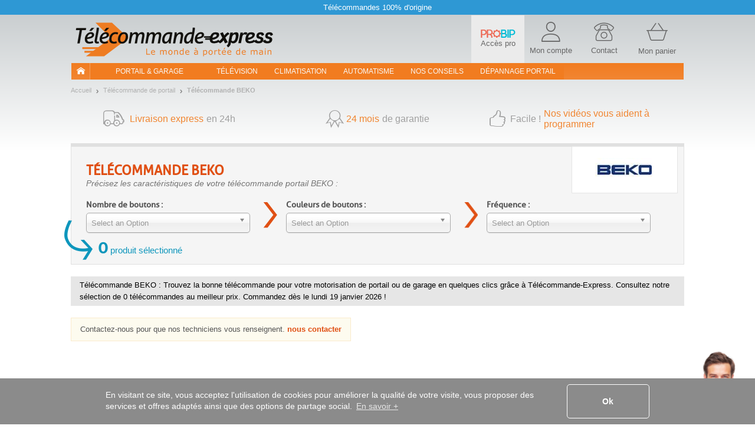

--- FILE ---
content_type: text/html; charset=UTF-8
request_url: https://www.telecommande-express.com/marque+:+BEKO
body_size: 36856
content:
<!DOCTYPE html><html xmlns="https://www.w3.org/1999/xhtml" xmlns:fb="https://ogp.me/ns/fb#" xml:lang="fr-FR" lang="fr-FR">
    <head>
        <script src="/tarteaucitron/tarteaucitron.js"></script>
<script>
tarteaucitronCustomText = {
    "middleBarHead": " ",
    "alertBigPrivacy": "Ces cookies sont indispensables pour améliorer notre site et vous satisfaire dans vos recherches. Ils nous permettent d'adapter le contenu et de remonter les éventuels problèmes de navigation afin de vous proposer la meilleure expérience possible. <br><br> Vous pouvez choisir les cookies que vous souhaitez en cliquant sur \"définir mes préférences\".",
    "acceptAll": "OK",
    "personalize": "Définir mes préférences",
    "close": "Revenir",
    "disclaimer": "Sur ce site, nous utilisons des cookies pour mesurer notre audience, entretenir la relation avec vous et vous adresser de temps à autre du contenu qualitatif ainsi que de la publicité. Vous pouvez sélectionner ici ceux que vous autorisez à rester ici.",
    "allow": "Autoriser",
    "deny": "Refuser",
    "more": "En savoir plus",
    "title": "On vous présente nos cookies !",
    "ads": {
        "title": "Régies publicitaires",
        "details": "Les régies publicitaires permettent de générer des revenus en commercialisant les espaces publicitaires du site."
    },
    "analytic": {
        "title": "Mesure d'audience",
        "details": "Les services de mesure d'audience permettent de générer des statistiques de fréquentation utiles à l'amélioration du site."
    },
    "mandatoryTitle": "Cookies obligatoires",
    "mandatoryText": "Ce site utilise des cookies nécessaires à son bon fonctionnement. Ils ne peuvent pas être désactivés."
}
tarteaucitron.init({
    "privacyUrl": "", /* Privacy policy url */
    "showDetailsOnClick": false, /* Click to expand the description */
    "removeCredit": true, /* Remove credit link */
    "showIcon": false, /* Show cookie icon to manage cookies */
});
window.addEventListener('tac.root_available', function (e) {
    let $text1 = document.getElementById('tarteaucitronDisclaimerAlert');
    let $title1 = document.createElement('div');
    let $btnOk = document.getElementById('tarteaucitronPersonalize2');
    $title1.id = 'tarteaucitronDisclaimerTitle1';
    $title1.innerHTML = 'Bienvenue sur Télécommande-express';
    $text1.parentNode.insertBefore($title1, $text1);
    let $subTitle1 = document.createElement('div');
    $subTitle1.id = 'tarteaucitronDisclaimerSubTitle1';
    $subTitle1.innerHTML = 'La qualité de votre expérience dépend de vos choix.';
    $text1.parentNode.insertBefore($subTitle1, $text1);
    let $parent = document.getElementById('tarteaucitronServices');
    let $actionBar = document.createElement('div');
    $actionBar.id = 'tarteaucitronActionBar';
    $parent.appendChild($actionBar);
    let $buttonLeft = document.getElementById('tarteaucitronClosePanel');
    let $buttonMid = document.createElement('button');
    $buttonMid.id = 'tarteaucitronButtonMid';
    $buttonMid.innerHTML = 'J’accepte';
    let $buttonRight = document.createElement('button');
    $buttonRight.id = 'tarteaucitronButtonRight';
    $buttonRight.innerHTML = 'Terminer';
    $actionBar.appendChild($buttonLeft);
    $actionBar.appendChild($buttonMid);
    $actionBar.appendChild($buttonRight);
    let $btnRefuse = document.getElementById('tarteaucitronAllDenied2');
    $btnRefuse.innerHTML = 'Continuer sans accepter';
    window.fixTarteAuCitronHtml = false;
    $btnOk.addEventListener('click', acceptAllCookies);
    $buttonMid.addEventListener('click', acceptAllCookies);
    $buttonRight.addEventListener('click', closeCookiePanel);
    $buttonLeft.addEventListener('click', openCookieAlert);
});

window.addEventListener('tac.open_panel', function (e) {
    if(window.fixTarteAuCitronHtml === true) {
        return;
    }
    window.fixTarteAuCitronHtml = true;
    moveCookieAround('#tarteaucitronServices_analytic', '#tarteaucitronDetailsanalytic');
    moveCookieAround('#tarteaucitronServices_ads', '#tarteaucitronDetailsads');
    document.querySelectorAll('.tarteaucitronReadmoreInfo').forEach(function($el){
        let $sep = document.createElement('span');
        $sep.innerHTML = ' - ';
        $sep.className = 'tarteaucitronReadmoreSeparator';
        $el.parentNode.insertBefore($sep, $el);
    });
    let $main = document.querySelector('#tarteaucitronMainLineOffset');
    let $wrapper = document.createElement('div');
    $wrapper.id = 'tarteaucitronMainLineWrap';
    $main.append($wrapper);
    $wrapper.append(document.querySelector('#tarteaucitronMainLineOffset .tarteaucitronName'));
    $wrapper.append(document.querySelector('#tarteaucitronMainLineOffset .tarteaucitronAsk'));
});
function moveCookieAround(elem1, elem2) {
    let $elem1 = document.querySelector(elem1);
    let $elem2 = document.querySelector(elem2);
    let $btns = document.querySelector(elem1+' .tarteaucitronAsk');
    // add a wrapper
    let $wrapper = document.createElement('div');
    $wrapper.className = 'tarteaucitronLineWrapper';
    document.querySelector(elem1 +' .tarteaucitronLine').appendChild($wrapper);
    $wrapper.appendChild($elem2);
    $wrapper.appendChild($btns);
}
function openCookieAlert() {
    tarteaucitron.userInterface.openAlert();
}
function openCookiePanel() {
    tarteaucitron.userInterface.openPanel();
}
function closeCookiePanel() {
    tarteaucitron.userInterface.closeAlert();
    tarteaucitron.userInterface.closePanel();
}
function acceptAllCookies() {
    tarteaucitron.userInterface.respondAll(true);
    closeCookiePanel();
}
</script>
<style>
    #tarteaucitronRoot #tarteaucitronAlertBig{
        background-color: #fff;
    }
    div#tarteaucitronAlertBig:before{
        background-image: url('https://static.telecommande-express.com/img/fronts/texpress/fr/logo-TE.svg'), linear-gradient(180deg, #C4C9CB 0%, #FFFFFF 100%);
    }
    #tarteaucitronAlertBig #tarteaucitronDisclaimerAlert{
        color: #707070;
    }
    #tarteaucitronRoot #tarteaucitronDisclaimerTitle1 {
        color: #000;
    }
    #tarteaucitronRoot #tarteaucitronDisclaimerSubTitle1 {
        color: #000;
    }
    #tarteaucitronAlertBig #tarteaucitronPersonalize2 {
        background: #f18632 !important;
        color: #fff;
    }
    #tarteaucitronRoot .tarteaucitronH1 {
        color: #E05014;
    }
    #tarteaucitronRoot .tarteaucitronH2 {
        color: #000;
    }
    #tarteaucitronAlertBig #tarteaucitronCloseAlert{
        color: #707070 !important;
        border: 1px solid #707070 !important;
    }
    #tarteaucitron #tarteaucitronServices .tarteaucitronMainLine {
        background-color:  #ECF1F3 !important
    }
    #tarteaucitron #tarteaucitronServices #tarteaucitronAllAllowed,
    #tarteaucitron #tarteaucitronServices #tarteaucitronAllDenied{
        border: 1px solid #000;
        color: #000;
    }
    #tarteaucitronScrollbarAdjust .tarteaucitronCheck::before{
        color: #000;
    }
    #tarteaucitronScrollbarAdjust .tarteaucitronCross::before{
        color: #000;
    }
    #tarteaucitron #tarteaucitronInfo{
        border-bottom: 1px solid #000;
        color: #000;
    }
    #tarteaucitron #tarteaucitronButtonMid{
        background: #f18632 !important;
        color: #fff !important;
    }
    #tarteaucitron #tarteaucitronClosePanel{
        border: 1px solid #707070;
        color: #707070;;

    }
    #tarteaucitron #tarteaucitronButtonRight{
        border: 1px solid #707070;
        color: #707070;

    }
    #tarteaucitronServices .tarteaucitronBorder .tarteaucitronAsk button{
        border: 1px solid #000;
        color: #000;

    }
    #tarteaucitronRoot .tarteaucitronBorder .tarteaucitronCross::before{
        color: #000 !important;
    }
    #tarteaucitronRoot .tarteaucitronBorder .tarteaucitronCheck::before {
        color: #000 !important;
    }
    #tarteaucitron #tarteaucitronServices .tarteaucitronTitle button{
        background-color: #000;
        color: #FFF;
    }
    #tarteaucitron .tarteaucitronH3{
        color: #000;
    }
    #tarteaucitron a {
        color: #000;
    }
    #tarteaucitronRoot .asCatToggleBtn {
        background-color: #E05014;
        color: #FFF;
    }
    #tarteaucitron #tarteaucitronServices .tarteaucitronLineWrapper .tarteaucitronDetails {
        color: #000;
    }
    #tarteaucitronRoot #tarteaucitron .tarteaucitronLineWrapper button[aria-pressed="true"].tarteaucitronAllow{
        background-color: #66AD01;
        border-color: #66AD01;
    }
    #tarteaucitronRoot #tarteaucitron .tarteaucitronLineWrapper button[aria-pressed="true"].tarteaucitronDeny{
        background-color: #EF3030;
        border-color: #EF3030;
    }
    #tarteaucitronRoot #tarteaucitron .tarteaucitronLineWrapper button[aria-pressed="true"].tarteaucitronAllow,
    #tarteaucitronRoot #tarteaucitron .tarteaucitronLineWrapper button[aria-pressed="true"].tarteaucitronDeny{
        color: #FFF;
    }
    #tarteaucitronRoot #tarteaucitron .tarteaucitronLineWrapper button[aria-pressed="true"].tarteaucitronAllow span::before,
    #tarteaucitronRoot #tarteaucitron .tarteaucitronLineWrapper button[aria-pressed="true"].tarteaucitronDeny span::before{
        color: #FFF !important;
    }
</style>    <script type="text/javascript" src="//try.abtasty.com/e5b60206c509e067a959f45cc81f5c85.js"></script>
    <script type="text/javascript" src="https://cdn.speetals.com/rumagent/sp-rum-v2.1.js?apiKey=mNQQC06VCPFftMEPWxFuzlsnvtUAwQYR&amp;sampling=100" async defer ></script>
<meta http-equiv="Content-Type" content="text/html; charset=UTF-8"/>
        <title>Télécommande BEKO - Gamme Complète au Meilleur Prix</title><meta name="description" content="Votre&#x20;t&#xE9;l&#xE9;commande&#x20;BEKO&#x20;en&#x20;24h&#x20;&#x21;&#x20;Distributeur&#x20;agr&#xE9;&#xE9;&#x20;&#x2022;&#x20;Paiement&#x20;s&#xE9;curis&#xE9;&#x20;&#x2022;&#x20;Garantie&#x20;2&#x20;ans&#x20;&#x2022;&#x20;Aide&#x20;&#xE0;&#x20;la&#x20;programmation&#x20;&#x2022;&#x20;2&#x20;achet&#xE9;es&#x20;&#x3D;&#x20;livraison&#x20;offerte&#x20;&#x21;">
<meta name="robots" content="index,&#x20;follow,&#x20;all">
<meta name="verify-v1" content="OtLaYemxdEyW7zH2iptW26mtxEFbCj7bSZbi&#x2B;EjpqYk&#x3D;">
<meta name="verify-v1" content="T5vIE7YkSneodnx0BVeUY&#x2F;PR0mK4bkd0S2vHQrrr&#x2B;Q8&#x3D;">
<meta property="og&#x3A;type" content="website">
<meta property="og&#x3A;title" content="T&#xE9;l&#xE9;commande&#x20;BEKO&#x20;-&#x20;Gamme&#x20;Compl&#xE8;te&#x20;au&#x20;Meilleur&#x20;Prix">
<meta property="og&#x3A;description" content="Votre&#x20;t&#xE9;l&#xE9;commande&#x20;BEKO&#x20;en&#x20;24h&#x20;&#x21;&#x20;Distributeur&#x20;agr&#xE9;&#xE9;&#x20;&#x2022;&#x20;Paiement&#x20;s&#xE9;curis&#xE9;&#x20;&#x2022;&#x20;Garantie&#x20;2&#x20;ans&#x20;&#x2022;&#x20;Aide&#x20;&#xE0;&#x20;la&#x20;programmation&#x20;&#x2022;&#x20;2&#x20;achet&#xE9;es&#x20;&#x3D;&#x20;livraison&#x20;offerte&#x20;&#x21;">
<meta property="og&#x3A;site_name" content="T&#xE9;l&#xE9;commande&#x20;Express">
<meta property="og&#x3A;url" content="https&#x3A;&#x2F;&#x2F;www.telecommande-express.com&#x2F;marque&#x2B;&#x3A;&#x2B;BEKO">
<meta property="og&#x3A;image" content="https&#x3A;&#x2F;&#x2F;static.telecommande-express.com&#x2F;graphics&#x2F;LOGO_BEKO.jpg">
<meta property="og&#x3A;locale" content="fr_FR">
<meta name="viewport" content="width&#x3D;device-width,&#x20;initial-scale&#x3D;1.0">
<meta http-equiv="X-UA-Compatible" content="IE&#x3D;edge"><script type="text/javascript">(window.NREUM||(NREUM={})).init={privacy:{cookies_enabled:true},ajax:{deny_list:["bam.eu01.nr-data.net"]},feature_flags:["soft_nav"],distributed_tracing:{enabled:true}};(window.NREUM||(NREUM={})).loader_config={agentID:"538756796",accountID:"6361750",trustKey:"6361750",xpid:"UgUBUFFWCBAFVlhQDwECU1Y=",licenseKey:"NRJS-bf1128be9d6f22f3870",applicationID:"529280552",browserID:"538756796"};;/*! For license information please see nr-loader-spa-1.308.0.min.js.LICENSE.txt */
(()=>{var e,t,r={384:(e,t,r)=>{"use strict";r.d(t,{NT:()=>a,US:()=>u,Zm:()=>o,bQ:()=>d,dV:()=>c,pV:()=>l});var n=r(6154),i=r(1863),s=r(1910);const a={beacon:"bam.nr-data.net",errorBeacon:"bam.nr-data.net"};function o(){return n.gm.NREUM||(n.gm.NREUM={}),void 0===n.gm.newrelic&&(n.gm.newrelic=n.gm.NREUM),n.gm.NREUM}function c(){let e=o();return e.o||(e.o={ST:n.gm.setTimeout,SI:n.gm.setImmediate||n.gm.setInterval,CT:n.gm.clearTimeout,XHR:n.gm.XMLHttpRequest,REQ:n.gm.Request,EV:n.gm.Event,PR:n.gm.Promise,MO:n.gm.MutationObserver,FETCH:n.gm.fetch,WS:n.gm.WebSocket},(0,s.i)(...Object.values(e.o))),e}function d(e,t){let r=o();r.initializedAgents??={},t.initializedAt={ms:(0,i.t)(),date:new Date},r.initializedAgents[e]=t}function u(e,t){o()[e]=t}function l(){return function(){let e=o();const t=e.info||{};e.info={beacon:a.beacon,errorBeacon:a.errorBeacon,...t}}(),function(){let e=o();const t=e.init||{};e.init={...t}}(),c(),function(){let e=o();const t=e.loader_config||{};e.loader_config={...t}}(),o()}},782:(e,t,r)=>{"use strict";r.d(t,{T:()=>n});const n=r(860).K7.pageViewTiming},860:(e,t,r)=>{"use strict";r.d(t,{$J:()=>u,K7:()=>c,P3:()=>d,XX:()=>i,Yy:()=>o,df:()=>s,qY:()=>n,v4:()=>a});const n="events",i="jserrors",s="browser/blobs",a="rum",o="browser/logs",c={ajax:"ajax",genericEvents:"generic_events",jserrors:i,logging:"logging",metrics:"metrics",pageAction:"page_action",pageViewEvent:"page_view_event",pageViewTiming:"page_view_timing",sessionReplay:"session_replay",sessionTrace:"session_trace",softNav:"soft_navigations",spa:"spa"},d={[c.pageViewEvent]:1,[c.pageViewTiming]:2,[c.metrics]:3,[c.jserrors]:4,[c.spa]:5,[c.ajax]:6,[c.sessionTrace]:7,[c.softNav]:8,[c.sessionReplay]:9,[c.logging]:10,[c.genericEvents]:11},u={[c.pageViewEvent]:a,[c.pageViewTiming]:n,[c.ajax]:n,[c.spa]:n,[c.softNav]:n,[c.metrics]:i,[c.jserrors]:i,[c.sessionTrace]:s,[c.sessionReplay]:s,[c.logging]:o,[c.genericEvents]:"ins"}},944:(e,t,r)=>{"use strict";r.d(t,{R:()=>i});var n=r(3241);function i(e,t){"function"==typeof console.debug&&(console.debug("New Relic Warning: https://github.com/newrelic/newrelic-browser-agent/blob/main/docs/warning-codes.md#".concat(e),t),(0,n.W)({agentIdentifier:null,drained:null,type:"data",name:"warn",feature:"warn",data:{code:e,secondary:t}}))}},993:(e,t,r)=>{"use strict";r.d(t,{A$:()=>s,ET:()=>a,TZ:()=>o,p_:()=>i});var n=r(860);const i={ERROR:"ERROR",WARN:"WARN",INFO:"INFO",DEBUG:"DEBUG",TRACE:"TRACE"},s={OFF:0,ERROR:1,WARN:2,INFO:3,DEBUG:4,TRACE:5},a="log",o=n.K7.logging},1541:(e,t,r)=>{"use strict";r.d(t,{U:()=>i,f:()=>n});const n={MFE:"MFE",BA:"BA"};function i(e,t){if(2!==t?.harvestEndpointVersion)return{};const r=t.agentRef.runtime.appMetadata.agents[0].entityGuid;return e?{"source.id":e.id,"source.name":e.name,"source.type":e.type,"parent.id":e.parent?.id||r,"parent.type":e.parent?.type||n.BA}:{"entity.guid":r,appId:t.agentRef.info.applicationID}}},1687:(e,t,r)=>{"use strict";r.d(t,{Ak:()=>d,Ze:()=>h,x3:()=>u});var n=r(3241),i=r(7836),s=r(3606),a=r(860),o=r(2646);const c={};function d(e,t){const r={staged:!1,priority:a.P3[t]||0};l(e),c[e].get(t)||c[e].set(t,r)}function u(e,t){e&&c[e]&&(c[e].get(t)&&c[e].delete(t),p(e,t,!1),c[e].size&&f(e))}function l(e){if(!e)throw new Error("agentIdentifier required");c[e]||(c[e]=new Map)}function h(e="",t="feature",r=!1){if(l(e),!e||!c[e].get(t)||r)return p(e,t);c[e].get(t).staged=!0,f(e)}function f(e){const t=Array.from(c[e]);t.every(([e,t])=>t.staged)&&(t.sort((e,t)=>e[1].priority-t[1].priority),t.forEach(([t])=>{c[e].delete(t),p(e,t)}))}function p(e,t,r=!0){const a=e?i.ee.get(e):i.ee,c=s.i.handlers;if(!a.aborted&&a.backlog&&c){if((0,n.W)({agentIdentifier:e,type:"lifecycle",name:"drain",feature:t}),r){const e=a.backlog[t],r=c[t];if(r){for(let t=0;e&&t<e.length;++t)g(e[t],r);Object.entries(r).forEach(([e,t])=>{Object.values(t||{}).forEach(t=>{t[0]?.on&&t[0]?.context()instanceof o.y&&t[0].on(e,t[1])})})}}a.isolatedBacklog||delete c[t],a.backlog[t]=null,a.emit("drain-"+t,[])}}function g(e,t){var r=e[1];Object.values(t[r]||{}).forEach(t=>{var r=e[0];if(t[0]===r){var n=t[1],i=e[3],s=e[2];n.apply(i,s)}})}},1738:(e,t,r)=>{"use strict";r.d(t,{U:()=>f,Y:()=>h});var n=r(3241),i=r(9908),s=r(1863),a=r(944),o=r(5701),c=r(3969),d=r(8362),u=r(860),l=r(4261);function h(e,t,r,s){const h=s||r;!h||h[e]&&h[e]!==d.d.prototype[e]||(h[e]=function(){(0,i.p)(c.xV,["API/"+e+"/called"],void 0,u.K7.metrics,r.ee),(0,n.W)({agentIdentifier:r.agentIdentifier,drained:!!o.B?.[r.agentIdentifier],type:"data",name:"api",feature:l.Pl+e,data:{}});try{return t.apply(this,arguments)}catch(e){(0,a.R)(23,e)}})}function f(e,t,r,n,a){const o=e.info;null===r?delete o.jsAttributes[t]:o.jsAttributes[t]=r,(a||null===r)&&(0,i.p)(l.Pl+n,[(0,s.t)(),t,r],void 0,"session",e.ee)}},1741:(e,t,r)=>{"use strict";r.d(t,{W:()=>s});var n=r(944),i=r(4261);class s{#e(e,...t){if(this[e]!==s.prototype[e])return this[e](...t);(0,n.R)(35,e)}addPageAction(e,t){return this.#e(i.hG,e,t)}register(e){return this.#e(i.eY,e)}recordCustomEvent(e,t){return this.#e(i.fF,e,t)}setPageViewName(e,t){return this.#e(i.Fw,e,t)}setCustomAttribute(e,t,r){return this.#e(i.cD,e,t,r)}noticeError(e,t){return this.#e(i.o5,e,t)}setUserId(e,t=!1){return this.#e(i.Dl,e,t)}setApplicationVersion(e){return this.#e(i.nb,e)}setErrorHandler(e){return this.#e(i.bt,e)}addRelease(e,t){return this.#e(i.k6,e,t)}log(e,t){return this.#e(i.$9,e,t)}start(){return this.#e(i.d3)}finished(e){return this.#e(i.BL,e)}recordReplay(){return this.#e(i.CH)}pauseReplay(){return this.#e(i.Tb)}addToTrace(e){return this.#e(i.U2,e)}setCurrentRouteName(e){return this.#e(i.PA,e)}interaction(e){return this.#e(i.dT,e)}wrapLogger(e,t,r){return this.#e(i.Wb,e,t,r)}measure(e,t){return this.#e(i.V1,e,t)}consent(e){return this.#e(i.Pv,e)}}},1863:(e,t,r)=>{"use strict";function n(){return Math.floor(performance.now())}r.d(t,{t:()=>n})},1910:(e,t,r)=>{"use strict";r.d(t,{i:()=>s});var n=r(944);const i=new Map;function s(...e){return e.every(e=>{if(i.has(e))return i.get(e);const t="function"==typeof e?e.toString():"",r=t.includes("[native code]"),s=t.includes("nrWrapper");return r||s||(0,n.R)(64,e?.name||t),i.set(e,r),r})}},2555:(e,t,r)=>{"use strict";r.d(t,{D:()=>o,f:()=>a});var n=r(384),i=r(8122);const s={beacon:n.NT.beacon,errorBeacon:n.NT.errorBeacon,licenseKey:void 0,applicationID:void 0,sa:void 0,queueTime:void 0,applicationTime:void 0,ttGuid:void 0,user:void 0,account:void 0,product:void 0,extra:void 0,jsAttributes:{},userAttributes:void 0,atts:void 0,transactionName:void 0,tNamePlain:void 0};function a(e){try{return!!e.licenseKey&&!!e.errorBeacon&&!!e.applicationID}catch(e){return!1}}const o=e=>(0,i.a)(e,s)},2614:(e,t,r)=>{"use strict";r.d(t,{BB:()=>a,H3:()=>n,g:()=>d,iL:()=>c,tS:()=>o,uh:()=>i,wk:()=>s});const n="NRBA",i="SESSION",s=144e5,a=18e5,o={STARTED:"session-started",PAUSE:"session-pause",RESET:"session-reset",RESUME:"session-resume",UPDATE:"session-update"},c={SAME_TAB:"same-tab",CROSS_TAB:"cross-tab"},d={OFF:0,FULL:1,ERROR:2}},2646:(e,t,r)=>{"use strict";r.d(t,{y:()=>n});class n{constructor(e){this.contextId=e}}},2843:(e,t,r)=>{"use strict";r.d(t,{G:()=>s,u:()=>i});var n=r(3878);function i(e,t=!1,r,i){(0,n.DD)("visibilitychange",function(){if(t)return void("hidden"===document.visibilityState&&e());e(document.visibilityState)},r,i)}function s(e,t,r){(0,n.sp)("pagehide",e,t,r)}},3241:(e,t,r)=>{"use strict";r.d(t,{W:()=>s});var n=r(6154);const i="newrelic";function s(e={}){try{n.gm.dispatchEvent(new CustomEvent(i,{detail:e}))}catch(e){}}},3304:(e,t,r)=>{"use strict";r.d(t,{A:()=>s});var n=r(7836);const i=()=>{const e=new WeakSet;return(t,r)=>{if("object"==typeof r&&null!==r){if(e.has(r))return;e.add(r)}return r}};function s(e){try{return JSON.stringify(e,i())??""}catch(e){try{n.ee.emit("internal-error",[e])}catch(e){}return""}}},3333:(e,t,r)=>{"use strict";r.d(t,{$v:()=>u,TZ:()=>n,Xh:()=>c,Zp:()=>i,kd:()=>d,mq:()=>o,nf:()=>a,qN:()=>s});const n=r(860).K7.genericEvents,i=["auxclick","click","copy","keydown","paste","scrollend"],s=["focus","blur"],a=4,o=1e3,c=2e3,d=["PageAction","UserAction","BrowserPerformance"],u={RESOURCES:"experimental.resources",REGISTER:"register"}},3434:(e,t,r)=>{"use strict";r.d(t,{Jt:()=>s,YM:()=>d});var n=r(7836),i=r(5607);const s="nr@original:".concat(i.W),a=50;var o=Object.prototype.hasOwnProperty,c=!1;function d(e,t){return e||(e=n.ee),r.inPlace=function(e,t,n,i,s){n||(n="");const a="-"===n.charAt(0);for(let o=0;o<t.length;o++){const c=t[o],d=e[c];l(d)||(e[c]=r(d,a?c+n:n,i,c,s))}},r.flag=s,r;function r(t,r,n,c,d){return l(t)?t:(r||(r=""),nrWrapper[s]=t,function(e,t,r){if(Object.defineProperty&&Object.keys)try{return Object.keys(e).forEach(function(r){Object.defineProperty(t,r,{get:function(){return e[r]},set:function(t){return e[r]=t,t}})}),t}catch(e){u([e],r)}for(var n in e)o.call(e,n)&&(t[n]=e[n])}(t,nrWrapper,e),nrWrapper);function nrWrapper(){var s,o,l,h;let f;try{o=this,s=[...arguments],l="function"==typeof n?n(s,o):n||{}}catch(t){u([t,"",[s,o,c],l],e)}i(r+"start",[s,o,c],l,d);const p=performance.now();let g;try{return h=t.apply(o,s),g=performance.now(),h}catch(e){throw g=performance.now(),i(r+"err",[s,o,e],l,d),f=e,f}finally{const e=g-p,t={start:p,end:g,duration:e,isLongTask:e>=a,methodName:c,thrownError:f};t.isLongTask&&i("long-task",[t,o],l,d),i(r+"end",[s,o,h],l,d)}}}function i(r,n,i,s){if(!c||t){var a=c;c=!0;try{e.emit(r,n,i,t,s)}catch(t){u([t,r,n,i],e)}c=a}}}function u(e,t){t||(t=n.ee);try{t.emit("internal-error",e)}catch(e){}}function l(e){return!(e&&"function"==typeof e&&e.apply&&!e[s])}},3606:(e,t,r)=>{"use strict";r.d(t,{i:()=>s});var n=r(9908);s.on=a;var i=s.handlers={};function s(e,t,r,s){a(s||n.d,i,e,t,r)}function a(e,t,r,i,s){s||(s="feature"),e||(e=n.d);var a=t[s]=t[s]||{};(a[r]=a[r]||[]).push([e,i])}},3738:(e,t,r)=>{"use strict";r.d(t,{He:()=>i,Kp:()=>o,Lc:()=>d,Rz:()=>u,TZ:()=>n,bD:()=>s,d3:()=>a,jx:()=>l,sl:()=>h,uP:()=>c});const n=r(860).K7.sessionTrace,i="bstResource",s="resource",a="-start",o="-end",c="fn"+a,d="fn"+o,u="pushState",l=1e3,h=3e4},3785:(e,t,r)=>{"use strict";r.d(t,{R:()=>c,b:()=>d});var n=r(9908),i=r(1863),s=r(860),a=r(3969),o=r(993);function c(e,t,r={},c=o.p_.INFO,d=!0,u,l=(0,i.t)()){(0,n.p)(a.xV,["API/logging/".concat(c.toLowerCase(),"/called")],void 0,s.K7.metrics,e),(0,n.p)(o.ET,[l,t,r,c,d,u],void 0,s.K7.logging,e)}function d(e){return"string"==typeof e&&Object.values(o.p_).some(t=>t===e.toUpperCase().trim())}},3878:(e,t,r)=>{"use strict";function n(e,t){return{capture:e,passive:!1,signal:t}}function i(e,t,r=!1,i){window.addEventListener(e,t,n(r,i))}function s(e,t,r=!1,i){document.addEventListener(e,t,n(r,i))}r.d(t,{DD:()=>s,jT:()=>n,sp:()=>i})},3962:(e,t,r)=>{"use strict";r.d(t,{AM:()=>a,O2:()=>l,OV:()=>s,Qu:()=>h,TZ:()=>c,ih:()=>f,pP:()=>o,t1:()=>u,tC:()=>i,wD:()=>d});var n=r(860);const i=["click","keydown","submit"],s="popstate",a="api",o="initialPageLoad",c=n.K7.softNav,d=5e3,u=500,l={INITIAL_PAGE_LOAD:"",ROUTE_CHANGE:1,UNSPECIFIED:2},h={INTERACTION:1,AJAX:2,CUSTOM_END:3,CUSTOM_TRACER:4},f={IP:"in progress",PF:"pending finish",FIN:"finished",CAN:"cancelled"}},3969:(e,t,r)=>{"use strict";r.d(t,{TZ:()=>n,XG:()=>o,rs:()=>i,xV:()=>a,z_:()=>s});const n=r(860).K7.metrics,i="sm",s="cm",a="storeSupportabilityMetrics",o="storeEventMetrics"},4234:(e,t,r)=>{"use strict";r.d(t,{W:()=>s});var n=r(7836),i=r(1687);class s{constructor(e,t){this.agentIdentifier=e,this.ee=n.ee.get(e),this.featureName=t,this.blocked=!1}deregisterDrain(){(0,i.x3)(this.agentIdentifier,this.featureName)}}},4261:(e,t,r)=>{"use strict";r.d(t,{$9:()=>u,BL:()=>c,CH:()=>p,Dl:()=>R,Fw:()=>w,PA:()=>v,Pl:()=>n,Pv:()=>A,Tb:()=>h,U2:()=>a,V1:()=>E,Wb:()=>T,bt:()=>y,cD:()=>b,d3:()=>x,dT:()=>d,eY:()=>g,fF:()=>f,hG:()=>s,hw:()=>i,k6:()=>o,nb:()=>m,o5:()=>l});const n="api-",i=n+"ixn-",s="addPageAction",a="addToTrace",o="addRelease",c="finished",d="interaction",u="log",l="noticeError",h="pauseReplay",f="recordCustomEvent",p="recordReplay",g="register",m="setApplicationVersion",v="setCurrentRouteName",b="setCustomAttribute",y="setErrorHandler",w="setPageViewName",R="setUserId",x="start",T="wrapLogger",E="measure",A="consent"},5205:(e,t,r)=>{"use strict";r.d(t,{j:()=>S});var n=r(384),i=r(1741);var s=r(2555),a=r(3333);const o=e=>{if(!e||"string"!=typeof e)return!1;try{document.createDocumentFragment().querySelector(e)}catch{return!1}return!0};var c=r(2614),d=r(944),u=r(8122);const l="[data-nr-mask]",h=e=>(0,u.a)(e,(()=>{const e={feature_flags:[],experimental:{allow_registered_children:!1,resources:!1},mask_selector:"*",block_selector:"[data-nr-block]",mask_input_options:{color:!1,date:!1,"datetime-local":!1,email:!1,month:!1,number:!1,range:!1,search:!1,tel:!1,text:!1,time:!1,url:!1,week:!1,textarea:!1,select:!1,password:!0}};return{ajax:{deny_list:void 0,block_internal:!0,enabled:!0,autoStart:!0},api:{get allow_registered_children(){return e.feature_flags.includes(a.$v.REGISTER)||e.experimental.allow_registered_children},set allow_registered_children(t){e.experimental.allow_registered_children=t},duplicate_registered_data:!1},browser_consent_mode:{enabled:!1},distributed_tracing:{enabled:void 0,exclude_newrelic_header:void 0,cors_use_newrelic_header:void 0,cors_use_tracecontext_headers:void 0,allowed_origins:void 0},get feature_flags(){return e.feature_flags},set feature_flags(t){e.feature_flags=t},generic_events:{enabled:!0,autoStart:!0},harvest:{interval:30},jserrors:{enabled:!0,autoStart:!0},logging:{enabled:!0,autoStart:!0},metrics:{enabled:!0,autoStart:!0},obfuscate:void 0,page_action:{enabled:!0},page_view_event:{enabled:!0,autoStart:!0},page_view_timing:{enabled:!0,autoStart:!0},performance:{capture_marks:!1,capture_measures:!1,capture_detail:!0,resources:{get enabled(){return e.feature_flags.includes(a.$v.RESOURCES)||e.experimental.resources},set enabled(t){e.experimental.resources=t},asset_types:[],first_party_domains:[],ignore_newrelic:!0}},privacy:{cookies_enabled:!0},proxy:{assets:void 0,beacon:void 0},session:{expiresMs:c.wk,inactiveMs:c.BB},session_replay:{autoStart:!0,enabled:!1,preload:!1,sampling_rate:10,error_sampling_rate:100,collect_fonts:!1,inline_images:!1,fix_stylesheets:!0,mask_all_inputs:!0,get mask_text_selector(){return e.mask_selector},set mask_text_selector(t){o(t)?e.mask_selector="".concat(t,",").concat(l):""===t||null===t?e.mask_selector=l:(0,d.R)(5,t)},get block_class(){return"nr-block"},get ignore_class(){return"nr-ignore"},get mask_text_class(){return"nr-mask"},get block_selector(){return e.block_selector},set block_selector(t){o(t)?e.block_selector+=",".concat(t):""!==t&&(0,d.R)(6,t)},get mask_input_options(){return e.mask_input_options},set mask_input_options(t){t&&"object"==typeof t?e.mask_input_options={...t,password:!0}:(0,d.R)(7,t)}},session_trace:{enabled:!0,autoStart:!0},soft_navigations:{enabled:!0,autoStart:!0},spa:{enabled:!0,autoStart:!0},ssl:void 0,user_actions:{enabled:!0,elementAttributes:["id","className","tagName","type"]}}})());var f=r(6154),p=r(9324);let g=0;const m={buildEnv:p.F3,distMethod:p.Xs,version:p.xv,originTime:f.WN},v={consented:!1},b={appMetadata:{},get consented(){return this.session?.state?.consent||v.consented},set consented(e){v.consented=e},customTransaction:void 0,denyList:void 0,disabled:!1,harvester:void 0,isolatedBacklog:!1,isRecording:!1,loaderType:void 0,maxBytes:3e4,obfuscator:void 0,onerror:void 0,ptid:void 0,releaseIds:{},session:void 0,timeKeeper:void 0,registeredEntities:[],jsAttributesMetadata:{bytes:0},get harvestCount(){return++g}},y=e=>{const t=(0,u.a)(e,b),r=Object.keys(m).reduce((e,t)=>(e[t]={value:m[t],writable:!1,configurable:!0,enumerable:!0},e),{});return Object.defineProperties(t,r)};var w=r(5701);const R=e=>{const t=e.startsWith("http");e+="/",r.p=t?e:"https://"+e};var x=r(7836),T=r(3241);const E={accountID:void 0,trustKey:void 0,agentID:void 0,licenseKey:void 0,applicationID:void 0,xpid:void 0},A=e=>(0,u.a)(e,E),_=new Set;function S(e,t={},r,a){let{init:o,info:c,loader_config:d,runtime:u={},exposed:l=!0}=t;if(!c){const e=(0,n.pV)();o=e.init,c=e.info,d=e.loader_config}e.init=h(o||{}),e.loader_config=A(d||{}),c.jsAttributes??={},f.bv&&(c.jsAttributes.isWorker=!0),e.info=(0,s.D)(c);const p=e.init,g=[c.beacon,c.errorBeacon];_.has(e.agentIdentifier)||(p.proxy.assets&&(R(p.proxy.assets),g.push(p.proxy.assets)),p.proxy.beacon&&g.push(p.proxy.beacon),e.beacons=[...g],function(e){const t=(0,n.pV)();Object.getOwnPropertyNames(i.W.prototype).forEach(r=>{const n=i.W.prototype[r];if("function"!=typeof n||"constructor"===n)return;let s=t[r];e[r]&&!1!==e.exposed&&"micro-agent"!==e.runtime?.loaderType&&(t[r]=(...t)=>{const n=e[r](...t);return s?s(...t):n})})}(e),(0,n.US)("activatedFeatures",w.B)),u.denyList=[...p.ajax.deny_list||[],...p.ajax.block_internal?g:[]],u.ptid=e.agentIdentifier,u.loaderType=r,e.runtime=y(u),_.has(e.agentIdentifier)||(e.ee=x.ee.get(e.agentIdentifier),e.exposed=l,(0,T.W)({agentIdentifier:e.agentIdentifier,drained:!!w.B?.[e.agentIdentifier],type:"lifecycle",name:"initialize",feature:void 0,data:e.config})),_.add(e.agentIdentifier)}},5270:(e,t,r)=>{"use strict";r.d(t,{Aw:()=>a,SR:()=>s,rF:()=>o});var n=r(384),i=r(7767);function s(e){return!!(0,n.dV)().o.MO&&(0,i.V)(e)&&!0===e?.session_trace.enabled}function a(e){return!0===e?.session_replay.preload&&s(e)}function o(e,t){try{if("string"==typeof t?.type){if("password"===t.type.toLowerCase())return"*".repeat(e?.length||0);if(void 0!==t?.dataset?.nrUnmask||t?.classList?.contains("nr-unmask"))return e}}catch(e){}return"string"==typeof e?e.replace(/[\S]/g,"*"):"*".repeat(e?.length||0)}},5289:(e,t,r)=>{"use strict";r.d(t,{GG:()=>a,Qr:()=>c,sB:()=>o});var n=r(3878),i=r(6389);function s(){return"undefined"==typeof document||"complete"===document.readyState}function a(e,t){if(s())return e();const r=(0,i.J)(e),a=setInterval(()=>{s()&&(clearInterval(a),r())},500);(0,n.sp)("load",r,t)}function o(e){if(s())return e();(0,n.DD)("DOMContentLoaded",e)}function c(e){if(s())return e();(0,n.sp)("popstate",e)}},5607:(e,t,r)=>{"use strict";r.d(t,{W:()=>n});const n=(0,r(9566).bz)()},5701:(e,t,r)=>{"use strict";r.d(t,{B:()=>s,t:()=>a});var n=r(3241);const i=new Set,s={};function a(e,t){const r=t.agentIdentifier;s[r]??={},e&&"object"==typeof e&&(i.has(r)||(t.ee.emit("rumresp",[e]),s[r]=e,i.add(r),(0,n.W)({agentIdentifier:r,loaded:!0,drained:!0,type:"lifecycle",name:"load",feature:void 0,data:e})))}},6154:(e,t,r)=>{"use strict";r.d(t,{OF:()=>d,RI:()=>i,WN:()=>h,bv:()=>s,eN:()=>f,gm:()=>a,lR:()=>l,m:()=>c,mw:()=>o,sb:()=>u});var n=r(1863);const i="undefined"!=typeof window&&!!window.document,s="undefined"!=typeof WorkerGlobalScope&&("undefined"!=typeof self&&self instanceof WorkerGlobalScope&&self.navigator instanceof WorkerNavigator||"undefined"!=typeof globalThis&&globalThis instanceof WorkerGlobalScope&&globalThis.navigator instanceof WorkerNavigator),a=i?window:"undefined"!=typeof WorkerGlobalScope&&("undefined"!=typeof self&&self instanceof WorkerGlobalScope&&self||"undefined"!=typeof globalThis&&globalThis instanceof WorkerGlobalScope&&globalThis),o=Boolean("hidden"===a?.document?.visibilityState),c=""+a?.location,d=/iPad|iPhone|iPod/.test(a.navigator?.userAgent),u=d&&"undefined"==typeof SharedWorker,l=(()=>{const e=a.navigator?.userAgent?.match(/Firefox[/\s](\d+\.\d+)/);return Array.isArray(e)&&e.length>=2?+e[1]:0})(),h=Date.now()-(0,n.t)(),f=()=>"undefined"!=typeof PerformanceNavigationTiming&&a?.performance?.getEntriesByType("navigation")?.[0]?.responseStart},6344:(e,t,r)=>{"use strict";r.d(t,{BB:()=>u,Qb:()=>l,TZ:()=>i,Ug:()=>a,Vh:()=>s,_s:()=>o,bc:()=>d,yP:()=>c});var n=r(2614);const i=r(860).K7.sessionReplay,s="errorDuringReplay",a=.12,o={DomContentLoaded:0,Load:1,FullSnapshot:2,IncrementalSnapshot:3,Meta:4,Custom:5},c={[n.g.ERROR]:15e3,[n.g.FULL]:3e5,[n.g.OFF]:0},d={RESET:{message:"Session was reset",sm:"Reset"},IMPORT:{message:"Recorder failed to import",sm:"Import"},TOO_MANY:{message:"429: Too Many Requests",sm:"Too-Many"},TOO_BIG:{message:"Payload was too large",sm:"Too-Big"},CROSS_TAB:{message:"Session Entity was set to OFF on another tab",sm:"Cross-Tab"},ENTITLEMENTS:{message:"Session Replay is not allowed and will not be started",sm:"Entitlement"}},u=5e3,l={API:"api",RESUME:"resume",SWITCH_TO_FULL:"switchToFull",INITIALIZE:"initialize",PRELOAD:"preload"}},6389:(e,t,r)=>{"use strict";function n(e,t=500,r={}){const n=r?.leading||!1;let i;return(...r)=>{n&&void 0===i&&(e.apply(this,r),i=setTimeout(()=>{i=clearTimeout(i)},t)),n||(clearTimeout(i),i=setTimeout(()=>{e.apply(this,r)},t))}}function i(e){let t=!1;return(...r)=>{t||(t=!0,e.apply(this,r))}}r.d(t,{J:()=>i,s:()=>n})},6630:(e,t,r)=>{"use strict";r.d(t,{T:()=>n});const n=r(860).K7.pageViewEvent},6774:(e,t,r)=>{"use strict";r.d(t,{T:()=>n});const n=r(860).K7.jserrors},7295:(e,t,r)=>{"use strict";r.d(t,{Xv:()=>a,gX:()=>i,iW:()=>s});var n=[];function i(e){if(!e||s(e))return!1;if(0===n.length)return!0;if("*"===n[0].hostname)return!1;for(var t=0;t<n.length;t++){var r=n[t];if(r.hostname.test(e.hostname)&&r.pathname.test(e.pathname))return!1}return!0}function s(e){return void 0===e.hostname}function a(e){if(n=[],e&&e.length)for(var t=0;t<e.length;t++){let r=e[t];if(!r)continue;if("*"===r)return void(n=[{hostname:"*"}]);0===r.indexOf("http://")?r=r.substring(7):0===r.indexOf("https://")&&(r=r.substring(8));const i=r.indexOf("/");let s,a;i>0?(s=r.substring(0,i),a=r.substring(i)):(s=r,a="*");let[c]=s.split(":");n.push({hostname:o(c),pathname:o(a,!0)})}}function o(e,t=!1){const r=e.replace(/[.+?^${}()|[\]\\]/g,e=>"\\"+e).replace(/\*/g,".*?");return new RegExp((t?"^":"")+r+"$")}},7485:(e,t,r)=>{"use strict";r.d(t,{D:()=>i});var n=r(6154);function i(e){if(0===(e||"").indexOf("data:"))return{protocol:"data"};try{const t=new URL(e,location.href),r={port:t.port,hostname:t.hostname,pathname:t.pathname,search:t.search,protocol:t.protocol.slice(0,t.protocol.indexOf(":")),sameOrigin:t.protocol===n.gm?.location?.protocol&&t.host===n.gm?.location?.host};return r.port&&""!==r.port||("http:"===t.protocol&&(r.port="80"),"https:"===t.protocol&&(r.port="443")),r.pathname&&""!==r.pathname?r.pathname.startsWith("/")||(r.pathname="/".concat(r.pathname)):r.pathname="/",r}catch(e){return{}}}},7699:(e,t,r)=>{"use strict";r.d(t,{It:()=>s,KC:()=>o,No:()=>i,qh:()=>a});var n=r(860);const i=16e3,s=1e6,a="SESSION_ERROR",o={[n.K7.logging]:!0,[n.K7.genericEvents]:!1,[n.K7.jserrors]:!1,[n.K7.ajax]:!1}},7767:(e,t,r)=>{"use strict";r.d(t,{V:()=>i});var n=r(6154);const i=e=>n.RI&&!0===e?.privacy.cookies_enabled},7836:(e,t,r)=>{"use strict";r.d(t,{P:()=>o,ee:()=>c});var n=r(384),i=r(8990),s=r(2646),a=r(5607);const o="nr@context:".concat(a.W),c=function e(t,r){var n={},a={},u={},l=!1;try{l=16===r.length&&d.initializedAgents?.[r]?.runtime.isolatedBacklog}catch(e){}var h={on:p,addEventListener:p,removeEventListener:function(e,t){var r=n[e];if(!r)return;for(var i=0;i<r.length;i++)r[i]===t&&r.splice(i,1)},emit:function(e,r,n,i,s){!1!==s&&(s=!0);if(c.aborted&&!i)return;t&&s&&t.emit(e,r,n);var o=f(n);g(e).forEach(e=>{e.apply(o,r)});var d=v()[a[e]];d&&d.push([h,e,r,o]);return o},get:m,listeners:g,context:f,buffer:function(e,t){const r=v();if(t=t||"feature",h.aborted)return;Object.entries(e||{}).forEach(([e,n])=>{a[n]=t,t in r||(r[t]=[])})},abort:function(){h._aborted=!0,Object.keys(h.backlog).forEach(e=>{delete h.backlog[e]})},isBuffering:function(e){return!!v()[a[e]]},debugId:r,backlog:l?{}:t&&"object"==typeof t.backlog?t.backlog:{},isolatedBacklog:l};return Object.defineProperty(h,"aborted",{get:()=>{let e=h._aborted||!1;return e||(t&&(e=t.aborted),e)}}),h;function f(e){return e&&e instanceof s.y?e:e?(0,i.I)(e,o,()=>new s.y(o)):new s.y(o)}function p(e,t){n[e]=g(e).concat(t)}function g(e){return n[e]||[]}function m(t){return u[t]=u[t]||e(h,t)}function v(){return h.backlog}}(void 0,"globalEE"),d=(0,n.Zm)();d.ee||(d.ee=c)},8122:(e,t,r)=>{"use strict";r.d(t,{a:()=>i});var n=r(944);function i(e,t){try{if(!e||"object"!=typeof e)return(0,n.R)(3);if(!t||"object"!=typeof t)return(0,n.R)(4);const r=Object.create(Object.getPrototypeOf(t),Object.getOwnPropertyDescriptors(t)),s=0===Object.keys(r).length?e:r;for(let a in s)if(void 0!==e[a])try{if(null===e[a]){r[a]=null;continue}Array.isArray(e[a])&&Array.isArray(t[a])?r[a]=Array.from(new Set([...e[a],...t[a]])):"object"==typeof e[a]&&"object"==typeof t[a]?r[a]=i(e[a],t[a]):r[a]=e[a]}catch(e){r[a]||(0,n.R)(1,e)}return r}catch(e){(0,n.R)(2,e)}}},8139:(e,t,r)=>{"use strict";r.d(t,{u:()=>h});var n=r(7836),i=r(3434),s=r(8990),a=r(6154);const o={},c=a.gm.XMLHttpRequest,d="addEventListener",u="removeEventListener",l="nr@wrapped:".concat(n.P);function h(e){var t=function(e){return(e||n.ee).get("events")}(e);if(o[t.debugId]++)return t;o[t.debugId]=1;var r=(0,i.YM)(t,!0);function h(e){r.inPlace(e,[d,u],"-",p)}function p(e,t){return e[1]}return"getPrototypeOf"in Object&&(a.RI&&f(document,h),c&&f(c.prototype,h),f(a.gm,h)),t.on(d+"-start",function(e,t){var n=e[1];if(null!==n&&("function"==typeof n||"object"==typeof n)&&"newrelic"!==e[0]){var i=(0,s.I)(n,l,function(){var e={object:function(){if("function"!=typeof n.handleEvent)return;return n.handleEvent.apply(n,arguments)},function:n}[typeof n];return e?r(e,"fn-",null,e.name||"anonymous"):n});this.wrapped=e[1]=i}}),t.on(u+"-start",function(e){e[1]=this.wrapped||e[1]}),t}function f(e,t,...r){let n=e;for(;"object"==typeof n&&!Object.prototype.hasOwnProperty.call(n,d);)n=Object.getPrototypeOf(n);n&&t(n,...r)}},8362:(e,t,r)=>{"use strict";r.d(t,{d:()=>s});var n=r(9566),i=r(1741);class s extends i.W{agentIdentifier=(0,n.LA)(16)}},8374:(e,t,r)=>{r.nc=(()=>{try{return document?.currentScript?.nonce}catch(e){}return""})()},8990:(e,t,r)=>{"use strict";r.d(t,{I:()=>i});var n=Object.prototype.hasOwnProperty;function i(e,t,r){if(n.call(e,t))return e[t];var i=r();if(Object.defineProperty&&Object.keys)try{return Object.defineProperty(e,t,{value:i,writable:!0,enumerable:!1}),i}catch(e){}return e[t]=i,i}},9119:(e,t,r)=>{"use strict";r.d(t,{L:()=>s});var n=/([^?#]*)[^#]*(#[^?]*|$).*/,i=/([^?#]*)().*/;function s(e,t){return e?e.replace(t?n:i,"$1$2"):e}},9300:(e,t,r)=>{"use strict";r.d(t,{T:()=>n});const n=r(860).K7.ajax},9324:(e,t,r)=>{"use strict";r.d(t,{AJ:()=>a,F3:()=>i,Xs:()=>s,Yq:()=>o,xv:()=>n});const n="1.308.0",i="PROD",s="CDN",a="@newrelic/rrweb",o="1.0.1"},9566:(e,t,r)=>{"use strict";r.d(t,{LA:()=>o,ZF:()=>c,bz:()=>a,el:()=>d});var n=r(6154);const i="xxxxxxxx-xxxx-4xxx-yxxx-xxxxxxxxxxxx";function s(e,t){return e?15&e[t]:16*Math.random()|0}function a(){const e=n.gm?.crypto||n.gm?.msCrypto;let t,r=0;return e&&e.getRandomValues&&(t=e.getRandomValues(new Uint8Array(30))),i.split("").map(e=>"x"===e?s(t,r++).toString(16):"y"===e?(3&s()|8).toString(16):e).join("")}function o(e){const t=n.gm?.crypto||n.gm?.msCrypto;let r,i=0;t&&t.getRandomValues&&(r=t.getRandomValues(new Uint8Array(e)));const a=[];for(var o=0;o<e;o++)a.push(s(r,i++).toString(16));return a.join("")}function c(){return o(16)}function d(){return o(32)}},9908:(e,t,r)=>{"use strict";r.d(t,{d:()=>n,p:()=>i});var n=r(7836).ee.get("handle");function i(e,t,r,i,s){s?(s.buffer([e],i),s.emit(e,t,r)):(n.buffer([e],i),n.emit(e,t,r))}}},n={};function i(e){var t=n[e];if(void 0!==t)return t.exports;var s=n[e]={exports:{}};return r[e](s,s.exports,i),s.exports}i.m=r,i.d=(e,t)=>{for(var r in t)i.o(t,r)&&!i.o(e,r)&&Object.defineProperty(e,r,{enumerable:!0,get:t[r]})},i.f={},i.e=e=>Promise.all(Object.keys(i.f).reduce((t,r)=>(i.f[r](e,t),t),[])),i.u=e=>({212:"nr-spa-compressor",249:"nr-spa-recorder",478:"nr-spa"}[e]+"-1.308.0.min.js"),i.o=(e,t)=>Object.prototype.hasOwnProperty.call(e,t),e={},t="NRBA-1.308.0.PROD:",i.l=(r,n,s,a)=>{if(e[r])e[r].push(n);else{var o,c;if(void 0!==s)for(var d=document.getElementsByTagName("script"),u=0;u<d.length;u++){var l=d[u];if(l.getAttribute("src")==r||l.getAttribute("data-webpack")==t+s){o=l;break}}if(!o){c=!0;var h={478:"sha512-RSfSVnmHk59T/uIPbdSE0LPeqcEdF4/+XhfJdBuccH5rYMOEZDhFdtnh6X6nJk7hGpzHd9Ujhsy7lZEz/ORYCQ==",249:"sha512-ehJXhmntm85NSqW4MkhfQqmeKFulra3klDyY0OPDUE+sQ3GokHlPh1pmAzuNy//3j4ac6lzIbmXLvGQBMYmrkg==",212:"sha512-B9h4CR46ndKRgMBcK+j67uSR2RCnJfGefU+A7FrgR/k42ovXy5x/MAVFiSvFxuVeEk/pNLgvYGMp1cBSK/G6Fg=="};(o=document.createElement("script")).charset="utf-8",i.nc&&o.setAttribute("nonce",i.nc),o.setAttribute("data-webpack",t+s),o.src=r,0!==o.src.indexOf(window.location.origin+"/")&&(o.crossOrigin="anonymous"),h[a]&&(o.integrity=h[a])}e[r]=[n];var f=(t,n)=>{o.onerror=o.onload=null,clearTimeout(p);var i=e[r];if(delete e[r],o.parentNode&&o.parentNode.removeChild(o),i&&i.forEach(e=>e(n)),t)return t(n)},p=setTimeout(f.bind(null,void 0,{type:"timeout",target:o}),12e4);o.onerror=f.bind(null,o.onerror),o.onload=f.bind(null,o.onload),c&&document.head.appendChild(o)}},i.r=e=>{"undefined"!=typeof Symbol&&Symbol.toStringTag&&Object.defineProperty(e,Symbol.toStringTag,{value:"Module"}),Object.defineProperty(e,"__esModule",{value:!0})},i.p="https://js-agent.newrelic.com/",(()=>{var e={38:0,788:0};i.f.j=(t,r)=>{var n=i.o(e,t)?e[t]:void 0;if(0!==n)if(n)r.push(n[2]);else{var s=new Promise((r,i)=>n=e[t]=[r,i]);r.push(n[2]=s);var a=i.p+i.u(t),o=new Error;i.l(a,r=>{if(i.o(e,t)&&(0!==(n=e[t])&&(e[t]=void 0),n)){var s=r&&("load"===r.type?"missing":r.type),a=r&&r.target&&r.target.src;o.message="Loading chunk "+t+" failed: ("+s+": "+a+")",o.name="ChunkLoadError",o.type=s,o.request=a,n[1](o)}},"chunk-"+t,t)}};var t=(t,r)=>{var n,s,[a,o,c]=r,d=0;if(a.some(t=>0!==e[t])){for(n in o)i.o(o,n)&&(i.m[n]=o[n]);if(c)c(i)}for(t&&t(r);d<a.length;d++)s=a[d],i.o(e,s)&&e[s]&&e[s][0](),e[s]=0},r=self["webpackChunk:NRBA-1.308.0.PROD"]=self["webpackChunk:NRBA-1.308.0.PROD"]||[];r.forEach(t.bind(null,0)),r.push=t.bind(null,r.push.bind(r))})(),(()=>{"use strict";i(8374);var e=i(8362),t=i(860);const r=Object.values(t.K7);var n=i(5205);var s=i(9908),a=i(1863),o=i(4261),c=i(1738);var d=i(1687),u=i(4234),l=i(5289),h=i(6154),f=i(944),p=i(5270),g=i(7767),m=i(6389),v=i(7699);class b extends u.W{constructor(e,t){super(e.agentIdentifier,t),this.agentRef=e,this.abortHandler=void 0,this.featAggregate=void 0,this.loadedSuccessfully=void 0,this.onAggregateImported=new Promise(e=>{this.loadedSuccessfully=e}),this.deferred=Promise.resolve(),!1===e.init[this.featureName].autoStart?this.deferred=new Promise((t,r)=>{this.ee.on("manual-start-all",(0,m.J)(()=>{(0,d.Ak)(e.agentIdentifier,this.featureName),t()}))}):(0,d.Ak)(e.agentIdentifier,t)}importAggregator(e,t,r={}){if(this.featAggregate)return;const n=async()=>{let n;await this.deferred;try{if((0,g.V)(e.init)){const{setupAgentSession:t}=await i.e(478).then(i.bind(i,8766));n=t(e)}}catch(e){(0,f.R)(20,e),this.ee.emit("internal-error",[e]),(0,s.p)(v.qh,[e],void 0,this.featureName,this.ee)}try{if(!this.#t(this.featureName,n,e.init))return(0,d.Ze)(this.agentIdentifier,this.featureName),void this.loadedSuccessfully(!1);const{Aggregate:i}=await t();this.featAggregate=new i(e,r),e.runtime.harvester.initializedAggregates.push(this.featAggregate),this.loadedSuccessfully(!0)}catch(e){(0,f.R)(34,e),this.abortHandler?.(),(0,d.Ze)(this.agentIdentifier,this.featureName,!0),this.loadedSuccessfully(!1),this.ee&&this.ee.abort()}};h.RI?(0,l.GG)(()=>n(),!0):n()}#t(e,r,n){if(this.blocked)return!1;switch(e){case t.K7.sessionReplay:return(0,p.SR)(n)&&!!r;case t.K7.sessionTrace:return!!r;default:return!0}}}var y=i(6630),w=i(2614),R=i(3241);class x extends b{static featureName=y.T;constructor(e){var t;super(e,y.T),this.setupInspectionEvents(e.agentIdentifier),t=e,(0,c.Y)(o.Fw,function(e,r){"string"==typeof e&&("/"!==e.charAt(0)&&(e="/"+e),t.runtime.customTransaction=(r||"http://custom.transaction")+e,(0,s.p)(o.Pl+o.Fw,[(0,a.t)()],void 0,void 0,t.ee))},t),this.importAggregator(e,()=>i.e(478).then(i.bind(i,2467)))}setupInspectionEvents(e){const t=(t,r)=>{t&&(0,R.W)({agentIdentifier:e,timeStamp:t.timeStamp,loaded:"complete"===t.target.readyState,type:"window",name:r,data:t.target.location+""})};(0,l.sB)(e=>{t(e,"DOMContentLoaded")}),(0,l.GG)(e=>{t(e,"load")}),(0,l.Qr)(e=>{t(e,"navigate")}),this.ee.on(w.tS.UPDATE,(t,r)=>{(0,R.W)({agentIdentifier:e,type:"lifecycle",name:"session",data:r})})}}var T=i(384);class E extends e.d{constructor(e){var t;(super(),h.gm)?(this.features={},(0,T.bQ)(this.agentIdentifier,this),this.desiredFeatures=new Set(e.features||[]),this.desiredFeatures.add(x),(0,n.j)(this,e,e.loaderType||"agent"),t=this,(0,c.Y)(o.cD,function(e,r,n=!1){if("string"==typeof e){if(["string","number","boolean"].includes(typeof r)||null===r)return(0,c.U)(t,e,r,o.cD,n);(0,f.R)(40,typeof r)}else(0,f.R)(39,typeof e)},t),function(e){(0,c.Y)(o.Dl,function(t,r=!1){if("string"!=typeof t&&null!==t)return void(0,f.R)(41,typeof t);const n=e.info.jsAttributes["enduser.id"];r&&null!=n&&n!==t?(0,s.p)(o.Pl+"setUserIdAndResetSession",[t],void 0,"session",e.ee):(0,c.U)(e,"enduser.id",t,o.Dl,!0)},e)}(this),function(e){(0,c.Y)(o.nb,function(t){if("string"==typeof t||null===t)return(0,c.U)(e,"application.version",t,o.nb,!1);(0,f.R)(42,typeof t)},e)}(this),function(e){(0,c.Y)(o.d3,function(){e.ee.emit("manual-start-all")},e)}(this),function(e){(0,c.Y)(o.Pv,function(t=!0){if("boolean"==typeof t){if((0,s.p)(o.Pl+o.Pv,[t],void 0,"session",e.ee),e.runtime.consented=t,t){const t=e.features.page_view_event;t.onAggregateImported.then(e=>{const r=t.featAggregate;e&&!r.sentRum&&r.sendRum()})}}else(0,f.R)(65,typeof t)},e)}(this),this.run()):(0,f.R)(21)}get config(){return{info:this.info,init:this.init,loader_config:this.loader_config,runtime:this.runtime}}get api(){return this}run(){try{const e=function(e){const t={};return r.forEach(r=>{t[r]=!!e[r]?.enabled}),t}(this.init),n=[...this.desiredFeatures];n.sort((e,r)=>t.P3[e.featureName]-t.P3[r.featureName]),n.forEach(r=>{if(!e[r.featureName]&&r.featureName!==t.K7.pageViewEvent)return;if(r.featureName===t.K7.spa)return void(0,f.R)(67);const n=function(e){switch(e){case t.K7.ajax:return[t.K7.jserrors];case t.K7.sessionTrace:return[t.K7.ajax,t.K7.pageViewEvent];case t.K7.sessionReplay:return[t.K7.sessionTrace];case t.K7.pageViewTiming:return[t.K7.pageViewEvent];default:return[]}}(r.featureName).filter(e=>!(e in this.features));n.length>0&&(0,f.R)(36,{targetFeature:r.featureName,missingDependencies:n}),this.features[r.featureName]=new r(this)})}catch(e){(0,f.R)(22,e);for(const e in this.features)this.features[e].abortHandler?.();const t=(0,T.Zm)();delete t.initializedAgents[this.agentIdentifier]?.features,delete this.sharedAggregator;return t.ee.get(this.agentIdentifier).abort(),!1}}}var A=i(2843),_=i(782);class S extends b{static featureName=_.T;constructor(e){super(e,_.T),h.RI&&((0,A.u)(()=>(0,s.p)("docHidden",[(0,a.t)()],void 0,_.T,this.ee),!0),(0,A.G)(()=>(0,s.p)("winPagehide",[(0,a.t)()],void 0,_.T,this.ee)),this.importAggregator(e,()=>i.e(478).then(i.bind(i,9917))))}}var O=i(3969);class I extends b{static featureName=O.TZ;constructor(e){super(e,O.TZ),h.RI&&document.addEventListener("securitypolicyviolation",e=>{(0,s.p)(O.xV,["Generic/CSPViolation/Detected"],void 0,this.featureName,this.ee)}),this.importAggregator(e,()=>i.e(478).then(i.bind(i,6555)))}}var N=i(6774),P=i(3878),k=i(3304);class D{constructor(e,t,r,n,i){this.name="UncaughtError",this.message="string"==typeof e?e:(0,k.A)(e),this.sourceURL=t,this.line=r,this.column=n,this.__newrelic=i}}function C(e){return M(e)?e:new D(void 0!==e?.message?e.message:e,e?.filename||e?.sourceURL,e?.lineno||e?.line,e?.colno||e?.col,e?.__newrelic,e?.cause)}function j(e){const t="Unhandled Promise Rejection: ";if(!e?.reason)return;if(M(e.reason)){try{e.reason.message.startsWith(t)||(e.reason.message=t+e.reason.message)}catch(e){}return C(e.reason)}const r=C(e.reason);return(r.message||"").startsWith(t)||(r.message=t+r.message),r}function L(e){if(e.error instanceof SyntaxError&&!/:\d+$/.test(e.error.stack?.trim())){const t=new D(e.message,e.filename,e.lineno,e.colno,e.error.__newrelic,e.cause);return t.name=SyntaxError.name,t}return M(e.error)?e.error:C(e)}function M(e){return e instanceof Error&&!!e.stack}function H(e,r,n,i,o=(0,a.t)()){"string"==typeof e&&(e=new Error(e)),(0,s.p)("err",[e,o,!1,r,n.runtime.isRecording,void 0,i],void 0,t.K7.jserrors,n.ee),(0,s.p)("uaErr",[],void 0,t.K7.genericEvents,n.ee)}var B=i(1541),K=i(993),W=i(3785);function U(e,{customAttributes:t={},level:r=K.p_.INFO}={},n,i,s=(0,a.t)()){(0,W.R)(n.ee,e,t,r,!1,i,s)}function F(e,r,n,i,c=(0,a.t)()){(0,s.p)(o.Pl+o.hG,[c,e,r,i],void 0,t.K7.genericEvents,n.ee)}function V(e,r,n,i,c=(0,a.t)()){const{start:d,end:u,customAttributes:l}=r||{},h={customAttributes:l||{}};if("object"!=typeof h.customAttributes||"string"!=typeof e||0===e.length)return void(0,f.R)(57);const p=(e,t)=>null==e?t:"number"==typeof e?e:e instanceof PerformanceMark?e.startTime:Number.NaN;if(h.start=p(d,0),h.end=p(u,c),Number.isNaN(h.start)||Number.isNaN(h.end))(0,f.R)(57);else{if(h.duration=h.end-h.start,!(h.duration<0))return(0,s.p)(o.Pl+o.V1,[h,e,i],void 0,t.K7.genericEvents,n.ee),h;(0,f.R)(58)}}function G(e,r={},n,i,c=(0,a.t)()){(0,s.p)(o.Pl+o.fF,[c,e,r,i],void 0,t.K7.genericEvents,n.ee)}function z(e){(0,c.Y)(o.eY,function(t){return Y(e,t)},e)}function Y(e,r,n){(0,f.R)(54,"newrelic.register"),r||={},r.type=B.f.MFE,r.licenseKey||=e.info.licenseKey,r.blocked=!1,r.parent=n||{},Array.isArray(r.tags)||(r.tags=[]);const i={};r.tags.forEach(e=>{"name"!==e&&"id"!==e&&(i["source.".concat(e)]=!0)}),r.isolated??=!0;let o=()=>{};const c=e.runtime.registeredEntities;if(!r.isolated){const e=c.find(({metadata:{target:{id:e}}})=>e===r.id&&!r.isolated);if(e)return e}const d=e=>{r.blocked=!0,o=e};function u(e){return"string"==typeof e&&!!e.trim()&&e.trim().length<501||"number"==typeof e}e.init.api.allow_registered_children||d((0,m.J)(()=>(0,f.R)(55))),u(r.id)&&u(r.name)||d((0,m.J)(()=>(0,f.R)(48,r)));const l={addPageAction:(t,n={})=>g(F,[t,{...i,...n},e],r),deregister:()=>{d((0,m.J)(()=>(0,f.R)(68)))},log:(t,n={})=>g(U,[t,{...n,customAttributes:{...i,...n.customAttributes||{}}},e],r),measure:(t,n={})=>g(V,[t,{...n,customAttributes:{...i,...n.customAttributes||{}}},e],r),noticeError:(t,n={})=>g(H,[t,{...i,...n},e],r),register:(t={})=>g(Y,[e,t],l.metadata.target),recordCustomEvent:(t,n={})=>g(G,[t,{...i,...n},e],r),setApplicationVersion:e=>p("application.version",e),setCustomAttribute:(e,t)=>p(e,t),setUserId:e=>p("enduser.id",e),metadata:{customAttributes:i,target:r}},h=()=>(r.blocked&&o(),r.blocked);h()||c.push(l);const p=(e,t)=>{h()||(i[e]=t)},g=(r,n,i)=>{if(h())return;const o=(0,a.t)();(0,s.p)(O.xV,["API/register/".concat(r.name,"/called")],void 0,t.K7.metrics,e.ee);try{if(e.init.api.duplicate_registered_data&&"register"!==r.name){let e=n;if(n[1]instanceof Object){const t={"child.id":i.id,"child.type":i.type};e="customAttributes"in n[1]?[n[0],{...n[1],customAttributes:{...n[1].customAttributes,...t}},...n.slice(2)]:[n[0],{...n[1],...t},...n.slice(2)]}r(...e,void 0,o)}return r(...n,i,o)}catch(e){(0,f.R)(50,e)}};return l}class Z extends b{static featureName=N.T;constructor(e){var t;super(e,N.T),t=e,(0,c.Y)(o.o5,(e,r)=>H(e,r,t),t),function(e){(0,c.Y)(o.bt,function(t){e.runtime.onerror=t},e)}(e),function(e){let t=0;(0,c.Y)(o.k6,function(e,r){++t>10||(this.runtime.releaseIds[e.slice(-200)]=(""+r).slice(-200))},e)}(e),z(e);try{this.removeOnAbort=new AbortController}catch(e){}this.ee.on("internal-error",(t,r)=>{this.abortHandler&&(0,s.p)("ierr",[C(t),(0,a.t)(),!0,{},e.runtime.isRecording,r],void 0,this.featureName,this.ee)}),h.gm.addEventListener("unhandledrejection",t=>{this.abortHandler&&(0,s.p)("err",[j(t),(0,a.t)(),!1,{unhandledPromiseRejection:1},e.runtime.isRecording],void 0,this.featureName,this.ee)},(0,P.jT)(!1,this.removeOnAbort?.signal)),h.gm.addEventListener("error",t=>{this.abortHandler&&(0,s.p)("err",[L(t),(0,a.t)(),!1,{},e.runtime.isRecording],void 0,this.featureName,this.ee)},(0,P.jT)(!1,this.removeOnAbort?.signal)),this.abortHandler=this.#r,this.importAggregator(e,()=>i.e(478).then(i.bind(i,2176)))}#r(){this.removeOnAbort?.abort(),this.abortHandler=void 0}}var q=i(8990);let X=1;function J(e){const t=typeof e;return!e||"object"!==t&&"function"!==t?-1:e===h.gm?0:(0,q.I)(e,"nr@id",function(){return X++})}function Q(e){if("string"==typeof e&&e.length)return e.length;if("object"==typeof e){if("undefined"!=typeof ArrayBuffer&&e instanceof ArrayBuffer&&e.byteLength)return e.byteLength;if("undefined"!=typeof Blob&&e instanceof Blob&&e.size)return e.size;if(!("undefined"!=typeof FormData&&e instanceof FormData))try{return(0,k.A)(e).length}catch(e){return}}}var ee=i(8139),te=i(7836),re=i(3434);const ne={},ie=["open","send"];function se(e){var t=e||te.ee;const r=function(e){return(e||te.ee).get("xhr")}(t);if(void 0===h.gm.XMLHttpRequest)return r;if(ne[r.debugId]++)return r;ne[r.debugId]=1,(0,ee.u)(t);var n=(0,re.YM)(r),i=h.gm.XMLHttpRequest,s=h.gm.MutationObserver,a=h.gm.Promise,o=h.gm.setInterval,c="readystatechange",d=["onload","onerror","onabort","onloadstart","onloadend","onprogress","ontimeout"],u=[],l=h.gm.XMLHttpRequest=function(e){const t=new i(e),s=r.context(t);try{r.emit("new-xhr",[t],s),t.addEventListener(c,(a=s,function(){var e=this;e.readyState>3&&!a.resolved&&(a.resolved=!0,r.emit("xhr-resolved",[],e)),n.inPlace(e,d,"fn-",y)}),(0,P.jT)(!1))}catch(e){(0,f.R)(15,e);try{r.emit("internal-error",[e])}catch(e){}}var a;return t};function p(e,t){n.inPlace(t,["onreadystatechange"],"fn-",y)}if(function(e,t){for(var r in e)t[r]=e[r]}(i,l),l.prototype=i.prototype,n.inPlace(l.prototype,ie,"-xhr-",y),r.on("send-xhr-start",function(e,t){p(e,t),function(e){u.push(e),s&&(g?g.then(b):o?o(b):(m=-m,v.data=m))}(t)}),r.on("open-xhr-start",p),s){var g=a&&a.resolve();if(!o&&!a){var m=1,v=document.createTextNode(m);new s(b).observe(v,{characterData:!0})}}else t.on("fn-end",function(e){e[0]&&e[0].type===c||b()});function b(){for(var e=0;e<u.length;e++)p(0,u[e]);u.length&&(u=[])}function y(e,t){return t}return r}var ae="fetch-",oe=ae+"body-",ce=["arrayBuffer","blob","json","text","formData"],de=h.gm.Request,ue=h.gm.Response,le="prototype";const he={};function fe(e){const t=function(e){return(e||te.ee).get("fetch")}(e);if(!(de&&ue&&h.gm.fetch))return t;if(he[t.debugId]++)return t;function r(e,r,n){var i=e[r];"function"==typeof i&&(e[r]=function(){var e,r=[...arguments],s={};t.emit(n+"before-start",[r],s),s[te.P]&&s[te.P].dt&&(e=s[te.P].dt);var a=i.apply(this,r);return t.emit(n+"start",[r,e],a),a.then(function(e){return t.emit(n+"end",[null,e],a),e},function(e){throw t.emit(n+"end",[e],a),e})})}return he[t.debugId]=1,ce.forEach(e=>{r(de[le],e,oe),r(ue[le],e,oe)}),r(h.gm,"fetch",ae),t.on(ae+"end",function(e,r){var n=this;if(r){var i=r.headers.get("content-length");null!==i&&(n.rxSize=i),t.emit(ae+"done",[null,r],n)}else t.emit(ae+"done",[e],n)}),t}var pe=i(7485),ge=i(9566);class me{constructor(e){this.agentRef=e}generateTracePayload(e){const t=this.agentRef.loader_config;if(!this.shouldGenerateTrace(e)||!t)return null;var r=(t.accountID||"").toString()||null,n=(t.agentID||"").toString()||null,i=(t.trustKey||"").toString()||null;if(!r||!n)return null;var s=(0,ge.ZF)(),a=(0,ge.el)(),o=Date.now(),c={spanId:s,traceId:a,timestamp:o};return(e.sameOrigin||this.isAllowedOrigin(e)&&this.useTraceContextHeadersForCors())&&(c.traceContextParentHeader=this.generateTraceContextParentHeader(s,a),c.traceContextStateHeader=this.generateTraceContextStateHeader(s,o,r,n,i)),(e.sameOrigin&&!this.excludeNewrelicHeader()||!e.sameOrigin&&this.isAllowedOrigin(e)&&this.useNewrelicHeaderForCors())&&(c.newrelicHeader=this.generateTraceHeader(s,a,o,r,n,i)),c}generateTraceContextParentHeader(e,t){return"00-"+t+"-"+e+"-01"}generateTraceContextStateHeader(e,t,r,n,i){return i+"@nr=0-1-"+r+"-"+n+"-"+e+"----"+t}generateTraceHeader(e,t,r,n,i,s){if(!("function"==typeof h.gm?.btoa))return null;var a={v:[0,1],d:{ty:"Browser",ac:n,ap:i,id:e,tr:t,ti:r}};return s&&n!==s&&(a.d.tk=s),btoa((0,k.A)(a))}shouldGenerateTrace(e){return this.agentRef.init?.distributed_tracing?.enabled&&this.isAllowedOrigin(e)}isAllowedOrigin(e){var t=!1;const r=this.agentRef.init?.distributed_tracing;if(e.sameOrigin)t=!0;else if(r?.allowed_origins instanceof Array)for(var n=0;n<r.allowed_origins.length;n++){var i=(0,pe.D)(r.allowed_origins[n]);if(e.hostname===i.hostname&&e.protocol===i.protocol&&e.port===i.port){t=!0;break}}return t}excludeNewrelicHeader(){var e=this.agentRef.init?.distributed_tracing;return!!e&&!!e.exclude_newrelic_header}useNewrelicHeaderForCors(){var e=this.agentRef.init?.distributed_tracing;return!!e&&!1!==e.cors_use_newrelic_header}useTraceContextHeadersForCors(){var e=this.agentRef.init?.distributed_tracing;return!!e&&!!e.cors_use_tracecontext_headers}}var ve=i(9300),be=i(7295);function ye(e){return"string"==typeof e?e:e instanceof(0,T.dV)().o.REQ?e.url:h.gm?.URL&&e instanceof URL?e.href:void 0}var we=["load","error","abort","timeout"],Re=we.length,xe=(0,T.dV)().o.REQ,Te=(0,T.dV)().o.XHR;const Ee="X-NewRelic-App-Data";class Ae extends b{static featureName=ve.T;constructor(e){super(e,ve.T),this.dt=new me(e),this.handler=(e,t,r,n)=>(0,s.p)(e,t,r,n,this.ee);try{const e={xmlhttprequest:"xhr",fetch:"fetch",beacon:"beacon"};h.gm?.performance?.getEntriesByType("resource").forEach(r=>{if(r.initiatorType in e&&0!==r.responseStatus){const n={status:r.responseStatus},i={rxSize:r.transferSize,duration:Math.floor(r.duration),cbTime:0};_e(n,r.name),this.handler("xhr",[n,i,r.startTime,r.responseEnd,e[r.initiatorType]],void 0,t.K7.ajax)}})}catch(e){}fe(this.ee),se(this.ee),function(e,r,n,i){function o(e){var t=this;t.totalCbs=0,t.called=0,t.cbTime=0,t.end=T,t.ended=!1,t.xhrGuids={},t.lastSize=null,t.loadCaptureCalled=!1,t.params=this.params||{},t.metrics=this.metrics||{},t.latestLongtaskEnd=0,e.addEventListener("load",function(r){E(t,e)},(0,P.jT)(!1)),h.lR||e.addEventListener("progress",function(e){t.lastSize=e.loaded},(0,P.jT)(!1))}function c(e){this.params={method:e[0]},_e(this,e[1]),this.metrics={}}function d(t,r){e.loader_config.xpid&&this.sameOrigin&&r.setRequestHeader("X-NewRelic-ID",e.loader_config.xpid);var n=i.generateTracePayload(this.parsedOrigin);if(n){var s=!1;n.newrelicHeader&&(r.setRequestHeader("newrelic",n.newrelicHeader),s=!0),n.traceContextParentHeader&&(r.setRequestHeader("traceparent",n.traceContextParentHeader),n.traceContextStateHeader&&r.setRequestHeader("tracestate",n.traceContextStateHeader),s=!0),s&&(this.dt=n)}}function u(e,t){var n=this.metrics,i=e[0],s=this;if(n&&i){var o=Q(i);o&&(n.txSize=o)}this.startTime=(0,a.t)(),this.body=i,this.listener=function(e){try{"abort"!==e.type||s.loadCaptureCalled||(s.params.aborted=!0),("load"!==e.type||s.called===s.totalCbs&&(s.onloadCalled||"function"!=typeof t.onload)&&"function"==typeof s.end)&&s.end(t)}catch(e){try{r.emit("internal-error",[e])}catch(e){}}};for(var c=0;c<Re;c++)t.addEventListener(we[c],this.listener,(0,P.jT)(!1))}function l(e,t,r){this.cbTime+=e,t?this.onloadCalled=!0:this.called+=1,this.called!==this.totalCbs||!this.onloadCalled&&"function"==typeof r.onload||"function"!=typeof this.end||this.end(r)}function f(e,t){var r=""+J(e)+!!t;this.xhrGuids&&!this.xhrGuids[r]&&(this.xhrGuids[r]=!0,this.totalCbs+=1)}function p(e,t){var r=""+J(e)+!!t;this.xhrGuids&&this.xhrGuids[r]&&(delete this.xhrGuids[r],this.totalCbs-=1)}function g(){this.endTime=(0,a.t)()}function m(e,t){t instanceof Te&&"load"===e[0]&&r.emit("xhr-load-added",[e[1],e[2]],t)}function v(e,t){t instanceof Te&&"load"===e[0]&&r.emit("xhr-load-removed",[e[1],e[2]],t)}function b(e,t,r){t instanceof Te&&("onload"===r&&(this.onload=!0),("load"===(e[0]&&e[0].type)||this.onload)&&(this.xhrCbStart=(0,a.t)()))}function y(e,t){this.xhrCbStart&&r.emit("xhr-cb-time",[(0,a.t)()-this.xhrCbStart,this.onload,t],t)}function w(e){var t,r=e[1]||{};if("string"==typeof e[0]?0===(t=e[0]).length&&h.RI&&(t=""+h.gm.location.href):e[0]&&e[0].url?t=e[0].url:h.gm?.URL&&e[0]&&e[0]instanceof URL?t=e[0].href:"function"==typeof e[0].toString&&(t=e[0].toString()),"string"==typeof t&&0!==t.length){t&&(this.parsedOrigin=(0,pe.D)(t),this.sameOrigin=this.parsedOrigin.sameOrigin);var n=i.generateTracePayload(this.parsedOrigin);if(n&&(n.newrelicHeader||n.traceContextParentHeader))if(e[0]&&e[0].headers)o(e[0].headers,n)&&(this.dt=n);else{var s={};for(var a in r)s[a]=r[a];s.headers=new Headers(r.headers||{}),o(s.headers,n)&&(this.dt=n),e.length>1?e[1]=s:e.push(s)}}function o(e,t){var r=!1;return t.newrelicHeader&&(e.set("newrelic",t.newrelicHeader),r=!0),t.traceContextParentHeader&&(e.set("traceparent",t.traceContextParentHeader),t.traceContextStateHeader&&e.set("tracestate",t.traceContextStateHeader),r=!0),r}}function R(e,t){this.params={},this.metrics={},this.startTime=(0,a.t)(),this.dt=t,e.length>=1&&(this.target=e[0]),e.length>=2&&(this.opts=e[1]);var r=this.opts||{},n=this.target;_e(this,ye(n));var i=(""+(n&&n instanceof xe&&n.method||r.method||"GET")).toUpperCase();this.params.method=i,this.body=r.body,this.txSize=Q(r.body)||0}function x(e,r){if(this.endTime=(0,a.t)(),this.params||(this.params={}),(0,be.iW)(this.params))return;let i;this.params.status=r?r.status:0,"string"==typeof this.rxSize&&this.rxSize.length>0&&(i=+this.rxSize);const s={txSize:this.txSize,rxSize:i,duration:(0,a.t)()-this.startTime};n("xhr",[this.params,s,this.startTime,this.endTime,"fetch"],this,t.K7.ajax)}function T(e){const r=this.params,i=this.metrics;if(!this.ended){this.ended=!0;for(let t=0;t<Re;t++)e.removeEventListener(we[t],this.listener,!1);r.aborted||(0,be.iW)(r)||(i.duration=(0,a.t)()-this.startTime,this.loadCaptureCalled||4!==e.readyState?null==r.status&&(r.status=0):E(this,e),i.cbTime=this.cbTime,n("xhr",[r,i,this.startTime,this.endTime,"xhr"],this,t.K7.ajax))}}function E(e,n){e.params.status=n.status;var i=function(e,t){var r=e.responseType;return"json"===r&&null!==t?t:"arraybuffer"===r||"blob"===r||"json"===r?Q(e.response):"text"===r||""===r||void 0===r?Q(e.responseText):void 0}(n,e.lastSize);if(i&&(e.metrics.rxSize=i),e.sameOrigin&&n.getAllResponseHeaders().indexOf(Ee)>=0){var a=n.getResponseHeader(Ee);a&&((0,s.p)(O.rs,["Ajax/CrossApplicationTracing/Header/Seen"],void 0,t.K7.metrics,r),e.params.cat=a.split(", ").pop())}e.loadCaptureCalled=!0}r.on("new-xhr",o),r.on("open-xhr-start",c),r.on("open-xhr-end",d),r.on("send-xhr-start",u),r.on("xhr-cb-time",l),r.on("xhr-load-added",f),r.on("xhr-load-removed",p),r.on("xhr-resolved",g),r.on("addEventListener-end",m),r.on("removeEventListener-end",v),r.on("fn-end",y),r.on("fetch-before-start",w),r.on("fetch-start",R),r.on("fn-start",b),r.on("fetch-done",x)}(e,this.ee,this.handler,this.dt),this.importAggregator(e,()=>i.e(478).then(i.bind(i,3845)))}}function _e(e,t){var r=(0,pe.D)(t),n=e.params||e;n.hostname=r.hostname,n.port=r.port,n.protocol=r.protocol,n.host=r.hostname+":"+r.port,n.pathname=r.pathname,e.parsedOrigin=r,e.sameOrigin=r.sameOrigin}const Se={},Oe=["pushState","replaceState"];function Ie(e){const t=function(e){return(e||te.ee).get("history")}(e);return!h.RI||Se[t.debugId]++||(Se[t.debugId]=1,(0,re.YM)(t).inPlace(window.history,Oe,"-")),t}var Ne=i(3738);function Pe(e){(0,c.Y)(o.BL,function(r=Date.now()){const n=r-h.WN;n<0&&(0,f.R)(62,r),(0,s.p)(O.XG,[o.BL,{time:n}],void 0,t.K7.metrics,e.ee),e.addToTrace({name:o.BL,start:r,origin:"nr"}),(0,s.p)(o.Pl+o.hG,[n,o.BL],void 0,t.K7.genericEvents,e.ee)},e)}const{He:ke,bD:De,d3:Ce,Kp:je,TZ:Le,Lc:Me,uP:He,Rz:Be}=Ne;class Ke extends b{static featureName=Le;constructor(e){var r;super(e,Le),r=e,(0,c.Y)(o.U2,function(e){if(!(e&&"object"==typeof e&&e.name&&e.start))return;const n={n:e.name,s:e.start-h.WN,e:(e.end||e.start)-h.WN,o:e.origin||"",t:"api"};n.s<0||n.e<0||n.e<n.s?(0,f.R)(61,{start:n.s,end:n.e}):(0,s.p)("bstApi",[n],void 0,t.K7.sessionTrace,r.ee)},r),Pe(e);if(!(0,g.V)(e.init))return void this.deregisterDrain();const n=this.ee;let d;Ie(n),this.eventsEE=(0,ee.u)(n),this.eventsEE.on(He,function(e,t){this.bstStart=(0,a.t)()}),this.eventsEE.on(Me,function(e,r){(0,s.p)("bst",[e[0],r,this.bstStart,(0,a.t)()],void 0,t.K7.sessionTrace,n)}),n.on(Be+Ce,function(e){this.time=(0,a.t)(),this.startPath=location.pathname+location.hash}),n.on(Be+je,function(e){(0,s.p)("bstHist",[location.pathname+location.hash,this.startPath,this.time],void 0,t.K7.sessionTrace,n)});try{d=new PerformanceObserver(e=>{const r=e.getEntries();(0,s.p)(ke,[r],void 0,t.K7.sessionTrace,n)}),d.observe({type:De,buffered:!0})}catch(e){}this.importAggregator(e,()=>i.e(478).then(i.bind(i,6974)),{resourceObserver:d})}}var We=i(6344);class Ue extends b{static featureName=We.TZ;#n;recorder;constructor(e){var r;let n;super(e,We.TZ),r=e,(0,c.Y)(o.CH,function(){(0,s.p)(o.CH,[],void 0,t.K7.sessionReplay,r.ee)},r),function(e){(0,c.Y)(o.Tb,function(){(0,s.p)(o.Tb,[],void 0,t.K7.sessionReplay,e.ee)},e)}(e);try{n=JSON.parse(localStorage.getItem("".concat(w.H3,"_").concat(w.uh)))}catch(e){}(0,p.SR)(e.init)&&this.ee.on(o.CH,()=>this.#i()),this.#s(n)&&this.importRecorder().then(e=>{e.startRecording(We.Qb.PRELOAD,n?.sessionReplayMode)}),this.importAggregator(this.agentRef,()=>i.e(478).then(i.bind(i,6167)),this),this.ee.on("err",e=>{this.blocked||this.agentRef.runtime.isRecording&&(this.errorNoticed=!0,(0,s.p)(We.Vh,[e],void 0,this.featureName,this.ee))})}#s(e){return e&&(e.sessionReplayMode===w.g.FULL||e.sessionReplayMode===w.g.ERROR)||(0,p.Aw)(this.agentRef.init)}importRecorder(){return this.recorder?Promise.resolve(this.recorder):(this.#n??=Promise.all([i.e(478),i.e(249)]).then(i.bind(i,4866)).then(({Recorder:e})=>(this.recorder=new e(this),this.recorder)).catch(e=>{throw this.ee.emit("internal-error",[e]),this.blocked=!0,e}),this.#n)}#i(){this.blocked||(this.featAggregate?this.featAggregate.mode!==w.g.FULL&&this.featAggregate.initializeRecording(w.g.FULL,!0,We.Qb.API):this.importRecorder().then(()=>{this.recorder.startRecording(We.Qb.API,w.g.FULL)}))}}var Fe=i(3962);class Ve extends b{static featureName=Fe.TZ;constructor(e){if(super(e,Fe.TZ),function(e){const r=e.ee.get("tracer");function n(){}(0,c.Y)(o.dT,function(e){return(new n).get("object"==typeof e?e:{})},e);const i=n.prototype={createTracer:function(n,i){var o={},c=this,d="function"==typeof i;return(0,s.p)(O.xV,["API/createTracer/called"],void 0,t.K7.metrics,e.ee),function(){if(r.emit((d?"":"no-")+"fn-start",[(0,a.t)(),c,d],o),d)try{return i.apply(this,arguments)}catch(e){const t="string"==typeof e?new Error(e):e;throw r.emit("fn-err",[arguments,this,t],o),t}finally{r.emit("fn-end",[(0,a.t)()],o)}}}};["actionText","setName","setAttribute","save","ignore","onEnd","getContext","end","get"].forEach(r=>{c.Y.apply(this,[r,function(){return(0,s.p)(o.hw+r,[performance.now(),...arguments],this,t.K7.softNav,e.ee),this},e,i])}),(0,c.Y)(o.PA,function(){(0,s.p)(o.hw+"routeName",[performance.now(),...arguments],void 0,t.K7.softNav,e.ee)},e)}(e),!h.RI||!(0,T.dV)().o.MO)return;const r=Ie(this.ee);try{this.removeOnAbort=new AbortController}catch(e){}Fe.tC.forEach(e=>{(0,P.sp)(e,e=>{l(e)},!0,this.removeOnAbort?.signal)});const n=()=>(0,s.p)("newURL",[(0,a.t)(),""+window.location],void 0,this.featureName,this.ee);r.on("pushState-end",n),r.on("replaceState-end",n),(0,P.sp)(Fe.OV,e=>{l(e),(0,s.p)("newURL",[e.timeStamp,""+window.location],void 0,this.featureName,this.ee)},!0,this.removeOnAbort?.signal);let d=!1;const u=new((0,T.dV)().o.MO)((e,t)=>{d||(d=!0,requestAnimationFrame(()=>{(0,s.p)("newDom",[(0,a.t)()],void 0,this.featureName,this.ee),d=!1}))}),l=(0,m.s)(e=>{"loading"!==document.readyState&&((0,s.p)("newUIEvent",[e],void 0,this.featureName,this.ee),u.observe(document.body,{attributes:!0,childList:!0,subtree:!0,characterData:!0}))},100,{leading:!0});this.abortHandler=function(){this.removeOnAbort?.abort(),u.disconnect(),this.abortHandler=void 0},this.importAggregator(e,()=>i.e(478).then(i.bind(i,4393)),{domObserver:u})}}var Ge=i(3333),ze=i(9119);const Ye={},Ze=new Set;function qe(e){return"string"==typeof e?{type:"string",size:(new TextEncoder).encode(e).length}:e instanceof ArrayBuffer?{type:"ArrayBuffer",size:e.byteLength}:e instanceof Blob?{type:"Blob",size:e.size}:e instanceof DataView?{type:"DataView",size:e.byteLength}:ArrayBuffer.isView(e)?{type:"TypedArray",size:e.byteLength}:{type:"unknown",size:0}}class Xe{constructor(e,t){this.timestamp=(0,a.t)(),this.currentUrl=(0,ze.L)(window.location.href),this.socketId=(0,ge.LA)(8),this.requestedUrl=(0,ze.L)(e),this.requestedProtocols=Array.isArray(t)?t.join(","):t||"",this.openedAt=void 0,this.protocol=void 0,this.extensions=void 0,this.binaryType=void 0,this.messageOrigin=void 0,this.messageCount=0,this.messageBytes=0,this.messageBytesMin=0,this.messageBytesMax=0,this.messageTypes=void 0,this.sendCount=0,this.sendBytes=0,this.sendBytesMin=0,this.sendBytesMax=0,this.sendTypes=void 0,this.closedAt=void 0,this.closeCode=void 0,this.closeReason="unknown",this.closeWasClean=void 0,this.connectedDuration=0,this.hasErrors=void 0}}class $e extends b{static featureName=Ge.TZ;constructor(e){super(e,Ge.TZ);const r=e.init.feature_flags.includes("websockets"),n=[e.init.page_action.enabled,e.init.performance.capture_marks,e.init.performance.capture_measures,e.init.performance.resources.enabled,e.init.user_actions.enabled,r];var d;let u,l;if(d=e,(0,c.Y)(o.hG,(e,t)=>F(e,t,d),d),function(e){(0,c.Y)(o.fF,(t,r)=>G(t,r,e),e)}(e),Pe(e),z(e),function(e){(0,c.Y)(o.V1,(t,r)=>V(t,r,e),e)}(e),r&&(l=function(e){if(!(0,T.dV)().o.WS)return e;const t=e.get("websockets");if(Ye[t.debugId]++)return t;Ye[t.debugId]=1,(0,A.G)(()=>{const e=(0,a.t)();Ze.forEach(r=>{r.nrData.closedAt=e,r.nrData.closeCode=1001,r.nrData.closeReason="Page navigating away",r.nrData.closeWasClean=!1,r.nrData.openedAt&&(r.nrData.connectedDuration=e-r.nrData.openedAt),t.emit("ws",[r.nrData],r)})});class r extends WebSocket{static name="WebSocket";static toString(){return"function WebSocket() { [native code] }"}toString(){return"[object WebSocket]"}get[Symbol.toStringTag](){return r.name}#a(e){(e.__newrelic??={}).socketId=this.nrData.socketId,this.nrData.hasErrors??=!0}constructor(...e){super(...e),this.nrData=new Xe(e[0],e[1]),this.addEventListener("open",()=>{this.nrData.openedAt=(0,a.t)(),["protocol","extensions","binaryType"].forEach(e=>{this.nrData[e]=this[e]}),Ze.add(this)}),this.addEventListener("message",e=>{const{type:t,size:r}=qe(e.data);this.nrData.messageOrigin??=(0,ze.L)(e.origin),this.nrData.messageCount++,this.nrData.messageBytes+=r,this.nrData.messageBytesMin=Math.min(this.nrData.messageBytesMin||1/0,r),this.nrData.messageBytesMax=Math.max(this.nrData.messageBytesMax,r),(this.nrData.messageTypes??"").includes(t)||(this.nrData.messageTypes=this.nrData.messageTypes?"".concat(this.nrData.messageTypes,",").concat(t):t)}),this.addEventListener("close",e=>{this.nrData.closedAt=(0,a.t)(),this.nrData.closeCode=e.code,e.reason&&(this.nrData.closeReason=e.reason),this.nrData.closeWasClean=e.wasClean,this.nrData.connectedDuration=this.nrData.closedAt-this.nrData.openedAt,Ze.delete(this),t.emit("ws",[this.nrData],this)})}addEventListener(e,t,...r){const n=this,i="function"==typeof t?function(...e){try{return t.apply(this,e)}catch(e){throw n.#a(e),e}}:t?.handleEvent?{handleEvent:function(...e){try{return t.handleEvent.apply(t,e)}catch(e){throw n.#a(e),e}}}:t;return super.addEventListener(e,i,...r)}send(e){if(this.readyState===WebSocket.OPEN){const{type:t,size:r}=qe(e);this.nrData.sendCount++,this.nrData.sendBytes+=r,this.nrData.sendBytesMin=Math.min(this.nrData.sendBytesMin||1/0,r),this.nrData.sendBytesMax=Math.max(this.nrData.sendBytesMax,r),(this.nrData.sendTypes??"").includes(t)||(this.nrData.sendTypes=this.nrData.sendTypes?"".concat(this.nrData.sendTypes,",").concat(t):t)}try{return super.send(e)}catch(e){throw this.#a(e),e}}close(...e){try{super.close(...e)}catch(e){throw this.#a(e),e}}}return h.gm.WebSocket=r,t}(this.ee)),h.RI){if(fe(this.ee),se(this.ee),u=Ie(this.ee),e.init.user_actions.enabled){function f(t){const r=(0,pe.D)(t);return e.beacons.includes(r.hostname+":"+r.port)}function p(){u.emit("navChange")}Ge.Zp.forEach(e=>(0,P.sp)(e,e=>(0,s.p)("ua",[e],void 0,this.featureName,this.ee),!0)),Ge.qN.forEach(e=>{const t=(0,m.s)(e=>{(0,s.p)("ua",[e],void 0,this.featureName,this.ee)},500,{leading:!0});(0,P.sp)(e,t)}),h.gm.addEventListener("error",()=>{(0,s.p)("uaErr",[],void 0,t.K7.genericEvents,this.ee)},(0,P.jT)(!1,this.removeOnAbort?.signal)),this.ee.on("open-xhr-start",(e,r)=>{f(e[1])||r.addEventListener("readystatechange",()=>{2===r.readyState&&(0,s.p)("uaXhr",[],void 0,t.K7.genericEvents,this.ee)})}),this.ee.on("fetch-start",e=>{e.length>=1&&!f(ye(e[0]))&&(0,s.p)("uaXhr",[],void 0,t.K7.genericEvents,this.ee)}),u.on("pushState-end",p),u.on("replaceState-end",p),window.addEventListener("hashchange",p,(0,P.jT)(!0,this.removeOnAbort?.signal)),window.addEventListener("popstate",p,(0,P.jT)(!0,this.removeOnAbort?.signal))}if(e.init.performance.resources.enabled&&h.gm.PerformanceObserver?.supportedEntryTypes.includes("resource")){new PerformanceObserver(e=>{e.getEntries().forEach(e=>{(0,s.p)("browserPerformance.resource",[e],void 0,this.featureName,this.ee)})}).observe({type:"resource",buffered:!0})}}r&&l.on("ws",e=>{(0,s.p)("ws-complete",[e],void 0,this.featureName,this.ee)});try{this.removeOnAbort=new AbortController}catch(g){}this.abortHandler=()=>{this.removeOnAbort?.abort(),this.abortHandler=void 0},n.some(e=>e)?this.importAggregator(e,()=>i.e(478).then(i.bind(i,8019))):this.deregisterDrain()}}var Je=i(2646);const Qe=new Map;function et(e,t,r,n,i=!0){if("object"!=typeof t||!t||"string"!=typeof r||!r||"function"!=typeof t[r])return(0,f.R)(29);const s=function(e){return(e||te.ee).get("logger")}(e),a=(0,re.YM)(s),o=new Je.y(te.P);o.level=n.level,o.customAttributes=n.customAttributes,o.autoCaptured=i;const c=t[r]?.[re.Jt]||t[r];return Qe.set(c,o),a.inPlace(t,[r],"wrap-logger-",()=>Qe.get(c)),s}var tt=i(1910);class rt extends b{static featureName=K.TZ;constructor(e){var t;super(e,K.TZ),t=e,(0,c.Y)(o.$9,(e,r)=>U(e,r,t),t),function(e){(0,c.Y)(o.Wb,(t,r,{customAttributes:n={},level:i=K.p_.INFO}={})=>{et(e.ee,t,r,{customAttributes:n,level:i},!1)},e)}(e),z(e);const r=this.ee;["log","error","warn","info","debug","trace"].forEach(e=>{(0,tt.i)(h.gm.console[e]),et(r,h.gm.console,e,{level:"log"===e?"info":e})}),this.ee.on("wrap-logger-end",function([e]){const{level:t,customAttributes:n,autoCaptured:i}=this;(0,W.R)(r,e,n,t,i)}),this.importAggregator(e,()=>i.e(478).then(i.bind(i,5288)))}}new E({features:[Ae,x,S,Ke,Ue,I,Z,$e,rt,Ve],loaderType:"spa"})})()})();</script><!--[if lt IE 9]><script  src="&#x2F;js&#x2F;html5shiv.js"></script><![endif]-->
<!--[if lt IE 9]><script  src="&#x2F;js&#x2F;respond.min.js"></script><![endif]-->
<script  src="&#x2F;js&#x2F;glp&#x2F;app.js&#x3F;version&#x3D;3.6.9.197"></script><script name="gtm_visitor">
if (typeof dataLayer === 'undefined') { dataLayer = []; }
dataLayer.push({"visitorID":"","visitorZipCode":"","visitorCountry":""});</script>

<script name="gtm_content">
if (typeof dataLayer === 'undefined') { dataLayer = []; }
dataLayer.push({"siteCountry":"FR","siteVersion":"V2","pageCategory":"Marque","revenueAdwords":[]});</script>

<script name="gtm_remarketing">
if (typeof dataLayer === 'undefined') { dataLayer = []; }
dataLayer.push({"ecomm_prodid":[],"ecomm_pagetype":"home","ecomm_totalvalue":""});</script>
<script type="text/javascript" src="https://widget.trustpilot.com/bootstrap/v5/tp.widget.sync.bootstrap.min.js" async></script>
        <link href="https&#x3A;&#x2F;&#x2F;www.telecommande-express.com&#x2F;marque&#x2B;&#x3A;&#x2B;BEKO" rel="canonical">
<link href="https&#x3A;&#x2F;&#x2F;www.telecommande-express.com&#x2F;marque&#x2B;&#x3A;&#x2B;BEKO" hreflang="fr" rel="alternate">
<link href="https&#x3A;&#x2F;&#x2F;www.remotecontrol-express.com&#x2F;manufacturer&#x2B;&#x3A;&#x2B;BEKO" hreflang="en" rel="alternate">
<link href="https&#x3A;&#x2F;&#x2F;www.remotecontrol-express.co.uk&#x2F;manufacturer&#x2B;&#x3A;&#x2B;BEKO" hreflang="en-gb" rel="alternate">
<link href="https&#x3A;&#x2F;&#x2F;www.mando-express.com&#x2F;fabricante&#x2B;&#x3A;&#x2B;BEKO" hreflang="es" rel="alternate">
<link href="https&#x3A;&#x2F;&#x2F;www.telecomando-express.com&#x2F;fabbricante&#x2B;&#x3A;&#x2B;BEKO" hreflang="it" rel="alternate">
<link href="https&#x3A;&#x2F;&#x2F;www.piloty-express.com&#x2F;marka&#x2B;&#x3A;&#x2B;BEKO" hreflang="pl" rel="alternate">
<link href="&#x2F;img&#x2F;favicon.ico" rel="shortcut&#x20;icon" type="image&#x2F;x-icon">
<link href="&#x2F;css&#x2F;glp&#x2F;styles.css&#x3F;version&#x3D;3.6.9.197" media="screen" rel="stylesheet" type="text&#x2F;css">
<link href="&#x2F;css&#x2F;glp&#x2F;te&#x2F;te-styles-layout.css&#x3F;version&#x3D;3.6.9.197" media="screen" rel="stylesheet" type="text&#x2F;css">            <script>
                window.oldCookieConsentInitialise =  function(){
                    window.cookieconsent.initialise({
                        "palette": {
                            "popup": {
                                "background": "#8B8B8B"
                            },
                            "button": {
                                "background": "#f1d600"
                            }
                        },
                        content: {
                            header: 'Cookies used on the website!',
                            message: 'En visitant ce site, vous acceptez l\'utilisation de cookies pour améliorer la qualité de votre visite, vous proposer des services et offres adaptés ainsi que des options de partage social.',
                            dismiss: 'Ok',
                            allow: 'Allow cookies',
                            deny: 'Decline',
                            link: 'En savoir +',
                            href: '/donnees-personnelles.html',
                            close: '&#x274c;'
                        },
                        dismissOnTimeout : 500,
                    })
                };
            </script>
        <script>

            $(document).ready(function() {
                if(
                    window.location.href.indexOf('zff_brand_id') !== -1 ||
                    window.location.href.indexOf('zff_nb_buttons') !== -1 ||
                    window.location.href.indexOf('zff_channels') !== -1 ||
                    window.location.href.indexOf('zff_alimentation') !== -1 ||
                    window.location.href.indexOf('zff_frequency') !== -1 ||
                    window.location.href.indexOf('zff_type') !== -1 ||
                    window.location.href.indexOf('zff_connection_type') !== -1 ||
                    window.location.href.indexOf('zff_screen_size') !== -1 ||
                    window.location.href.indexOf('zff_buttons_color') !== -1
                ){
                    // show form if one parameter selected
                    $('.show-hide-form').show();
                }
                $('.show-hide-button').on('touchstart', function(){
                    $button = $(this);
                    if ($('.show-hide-form').is(':visible')) {
                        $('.show-hide-form').hide();
                        $button.removeClass('rotate180');
                    } else {
                        $('.show-hide-form').show();
                        $button.addClass('rotate180');
                    }
                });
            });
        </script>
    </head>
        <body class="bs-docs-home body-catalog-portail body-fr">
        <!-- Google Tag Manager -->
<noscript><iframe src="//www.googletagmanager.com/ns.html?id=GTM-5JLJVS"
height="0" width="0" style="display:none;visibility:hidden"></iframe></noscript>
<script>(function(w,d,s,l,i){w[l]=w[l]||[];w[l].push({'gtm.start':
new Date().getTime(),event:'gtm.js'});var f=d.getElementsByTagName(s)[0],
j=d.createElement(s),dl=l!='dataLayer'?'&l='+l:'';j.async=true;j.src=
'//www.googletagmanager.com/gtm.js?id='+i+dl;f.parentNode.insertBefore(j,f);
})(window,document,'script','dataLayer','GTM-5JLJVS');</script>
<!-- End Google Tag Manager -->        <div class="top-ribbon carousel slide" id="ribbon" data-ride="carousel">
    <div class="carousel-inner">
        <div class="item active">
            <span class="txt">Télécommandes 100% d'origine</span>
        </div>
    </div>
</div>        <div id="wrapper" class="container">

            <header class="row resp-navbar">
    <div class="overlay"></div>
    <div id="audiotel-modal" class="modal fade" role="dialosg" aria-labelledby="audiotel-modal" aria-hidden="true">
    <div class="modal-dialog">
        <div class="modal-content modal-contact">
            <button type="button" class="close" data-dismiss="modal" aria-hidden="true">&times;</button>
            <p class="modal-contact-t-1">Service client à votre écoute :</p>
            <div>
                <p class="contact-link">
                    Besoin d'aide pour passer votre commande ?<br>
                    <a href="/user/norder#contactTabs22" title="Contactez-nous, suivez vos commandes, gérez votre compte">
                        Contactez-nous                    </a>
                </p>
            </div>
        </div>
    </div>
</div>    <nav class="navbar navbar-expand-lg main-navbar" id="main-navbar" role="navigation">
        <div class="navbar-logo">
            <div class="logo-wrapper">

<div class="logo">
    <a href="/">
                <img   src="/img/fronts/texpress/fr/logo-TE.svg" 
               alt="Telecommande Express: toutes les télécommandes de portail et de garage en ligne. Votre télécommande Moins chère, livrée en 48h."
               id="logo_img"
               class="img-responsive"
               width="350px"
               height="74px"
        >
            </a>    
</div></div>
            <div class="top-icons">
                
    <a class="nav-top-pro nav-top-pro--te"
       href ='https://www.probip.com'
       rel="follow"
       title="Professionnel de l'automatisme? Connectez vous à votre compte ici.">
        <i class="te-icon icon-user hidden visible-xs"></i>
                <img class="nav-top-pro--te__img hidden-xs" src="https://static.telecommande-express.com/img/fronts/texpress/logo/probip-logo.svg" alt="Accès pro" />
        <p class="nav-top-pro__title"><span>Accès</span> <span class="highlight">pro</span></p>
    </a>
<a class="ill-contact" href="/contact.html" title="">
    <span class="te-icon icon-user" ></span>
    <span class="hidden-xs">Mon compte</span>
</a>
<a class="ill-contact" href="/user/norder#contactTabs22" title="Services client et technique">
    <span class="te-icon icon-phone" ></span>
    <span class="hidden-xs">Contact</span>
</a>

<a class="link-cart" href="/cart" title="Mon panier">
    <span class="te-icon icon-cart">
                    <span class="icon-cart-number" id="nbItem" style="display:none"></span>
            </span>
    <span class="hidden-xs">Mon panier</span>
</a>
            </div>
        </div>
        <div class="ham-nav">
            <div class="navbar-toggle-hamburger">
                <button type="button" class="navbar-toggle pull-left" data-toggle="collapse" data-target="#navbar">
                    <span class="sr-only">TE navigation</span>
                    <span class="icon-bar"></span>
                    <span class="icon-bar"></span>
                    <span class="icon-bar"></span>
                </button>
            </div>
            <div class="collapse navbar-collapse col-xs-12 main-navbar-wrapper" id="navbar">
    <ul class="navbar-nav nav main-navbar-ul">
        <li class="nav-home-container hidden-xs hidden-sm">
            <a class="nav-home navbar-brand nav-header" href="/"><i class="nav-icon-home"></i></a>
        </li>
        <li class="dropdown">
            <a class="nav-link navbar-our-remote navbar-our-remote-dropdown dropdown-toggle" data-toggle="dropdown" href="/telecommandes-portails.html" title="Trouver facilement votre télécommande grâce à son aspect avec notre moteur de recherche">
                Portail & garage            </a>
            <ul class="dropdown-menu" id="menu1">
                <li>
                    <a class="nav-header nav-two-lines active" href="/telecommandes-portails.html"
                       title="Retrouvez votre télécommande grâce à sa marque dans notre catalogue constructeur">
                        <i class="menu-icon menu-icon-1"></i> Télécommandes portail & garage                    </a>
                </li>
                <li>
                    <a class="nav-header nav-two-lines " href="/telecommande-portail-universelle.html">
                        <i class="menu-icon menu-icon-13"></i> Télécommandes portail universelles                    </a>
                </li>
                <li class="dropdown dropdown-submenu submenu-btn " id="submenu-portail">
                    <a title="Sur Telecommande Express, remplacez en quelques clics votre télécommande portail" class="lmenu noBorder" data-toggle="dropdown">
                        <span class="ssmenu">Top marques</span>
                    </a>
                    <ul class="dropdown-menu _submenu _submenu--fr" id="menu-portail">
                        <li class="row">
                                                    <ul class="customPadding col-xs-12 col-sm-12 col-md-6 col-lg-6">
                                <li><a title="TÉLÉCOMMANDE CAME" class="lmenu" href="/marque+:+CAME"><span class="ssmenu">TÉLÉCOMMANDE CAME</span></a></li><li><a title="TÉLÉCOMMANDE FAAC" class="lmenu" href="/marque+:+FAAC"><span class="ssmenu">TÉLÉCOMMANDE FAAC</span></a></li><li><a title="TÉLÉCOMMANDE SOMFY" class="lmenu" href="/marque+:+SOMFY"><span class="ssmenu">TÉLÉCOMMANDE SOMFY</span></a></li><li><a title="TÉLÉCOMMANDE NICE" class="lmenu" href="/marque+:+NICE"><span class="ssmenu">TÉLÉCOMMANDE NICE</span></a></li><li><a title="TÉLÉCOMMANDE HORMANN" class="lmenu" href="/marque+:+HORMANN"><span class="ssmenu">TÉLÉCOMMANDE HORMANN</span></a></li>                            </ul>
                                                    <ul class="customPadding col-xs-12 col-sm-12 col-md-6 col-lg-6">
                                <li><a title="TÉLÉCOMMANDE BFT" class="lmenu" href="/marque+:+BFT"><span class="ssmenu">TÉLÉCOMMANDE BFT</span></a></li><li><a title="TÉLÉCOMMANDE CARDIN" class="lmenu" href="/marque+:+CARDIN"><span class="ssmenu">TÉLÉCOMMANDE CARDIN</span></a></li><li><a title="TÉLÉCOMMANDE SOMMER" class="lmenu" href="/marque+:+SOMMER"><span class="ssmenu">TÉLÉCOMMANDE SOMMER</span></a></li><li><a title="TÉLÉCOMMANDE AVIDSEN" class="lmenu" href="/marque+:+AVIDSEN"><span class="ssmenu">TÉLÉCOMMANDE AVIDSEN</span></a></li><li><a title="TÉLÉCOMMANDE NOVOFERM" class="lmenu" href="/marque+:+NOVOFERM"><span class="ssmenu">TÉLÉCOMMANDE NOVOFERM</span></a></li>                            </ul>
                                                </li>
                    </ul>
                </li>
            </ul>
        </li>
        <li class="dropdown">
            <a class="nav-link dropdown-toggle" href="/tv/moteurderecherche.html" data-toggle="dropdown" title="Toutes les marques de télécommande : CAME, CARDIN, BFT, FAAC... Toutes les grandes marques de l'automatisme de portail sont en stock chez Telecommande Express">
                Télévision            </a>
            <ul class="dropdown-menu" id="menu2">
                <li>
                    <a class="nav-header nav-two-lines" href="/tv/moteurderecherche.html">
                        <i class="menu-icon menu-icon-2"></i>Télécommandes tv                    </a>
                </li>
                <li>
                    <a class="nav-header nav-two-lines" href="/tv/telecommande-universelle.html" title="Télécommandes TV universelles">
                        <i class="menu-icon menu-icon-3"></i>Télécommandes TV universelles                    </a>
                </li>
                <li>
                    <a class="nav-header nav-two-lines" href="/telecommandes-box-decodeur.html">
                        <i class="menu-icon menu-icon-10"></i>Télécommandes Décodeur - Box                    </a>
                </li>
            </ul>
        </li>
        <li class="dropdown">
            <a class="nav-link dropdown-toggle" href="/climatisation/moteurderecherche.html" data-toggle="dropdown" title="Toutes les marques de télécommande : CAME, CARDIN, BFT, FAAC... Toutes les grandes marques de l'automatisme de portail sont en stock chez Telecommande Express">
                Climatisation            </a>
            <ul class="dropdown-menu" id="menu3">
                <li>
                    <a class="nav-header " href="/climatisation/moteurderecherche.html">
                        <i class="menu-icon menu-icon-6"></i> Télécommandes climatisation                    </a>
                </li>
            </ul>
        </li>
        <li class="dropdown">
            <a class="nav-link dropdown-toggle" data-toggle="dropdown" title="Toutes les marques de télécommande : CAME, CARDIN, BFT, FAAC... Toutes les grandes marques de l'automatisme de portail sont en stock chez Telecommande Express">
                Automatisme            </a>
            <ul class="dropdown-menu" id="menu4">
                <li>
                    <a class="nav-header " href="/alarme/moteurderecherche.html">
                        <i class="menu-icon menu-icon-4"></i> Télécommandes alarme                    </a>
                </li>
                <li>
                    <a class="nav-header " href="/voletroulant/moteurderecherche.html">
                        <i class="menu-icon menu-icon-5"></i> Télécommandes volet roulant                    </a>
                </li>
                <li>
                    <a class="nav-header " href="/catalogue_recepteur.html">
                        <i class="menu-icon menu-icon-8"></i> récepteurs                    </a>
                </li>
                <li>
                    <a class="nav-header " href="/visiophonie.html">
                        <i class="menu-icon menu-icon-12"></i> visiophonie et interphonie                    </a>
                </li>
                <li>
                    <a class="nav-header " href="/catalogue_pile.html">
                        <i class="menu-icon menu-icon-9"></i> piles                    </a>
                </li>
                                <li>
                    <a class="nav-header " href="/accessoire.html">
                        <i class="menu-icon menu-icon-11"></i> accessoires                    </a>
                </li>
                                <li>
                    <a class="nav-header " href="/motorisation.html">
                        <i class="menu-icon menu-icon-11"></i> Motorisation                    </a>
                </li>
                            </ul>
        </li>
        <li>
            <a class="nav-link" href="/conseils-telecommande-motorisation.html" title="Nos conseils">
                Nos conseils            </a>
        </li>
        <li>
            <a class="nav-link" href="/depannage-portail-garage.html" title="SOS portail">
                Dépannage portail            </a>
        </li>
        <li class="visible-xs">
    <a class="nav-top-pro nav-top-pro--te"
       href ='https://www.probip.com'
       rel="follow"
       title="Professionnel de l'automatisme? Connectez vous à votre compte ici.">
        <i class="te-icon icon-user hidden visible-xs"></i>
                <img class="nav-top-pro--te__img hidden-xs" src="https://static.telecommande-express.com/img/fronts/texpress/logo/probip-logo.svg" alt="Accès pro" />
        <p class="nav-top-pro__title"><span>Accès</span> <span class="highlight">pro</span></p>
    </a>
</li>
    </ul>
</div>
        </div>
    </nav>
</header>
<script>
    $('.nav-header, .lmenu').on('click', function(event) {
        event.preventDefault();
        event.stopPropagation();
        if ($(this).data('link64')) {
            window.location.href = atob($(this).data('link64'));
        }else {
            if($(this).attr('href')) {
                window.location.href = $(this).attr('href');
            }
        }
    });
</script>
    <div class="sticky-button-block" >
        <a href="/depannage-portail-garage.html" class="sticky-button">
            <span class="title">Une panne de portail ?</span>
            <span class="sub-title">
                <span class="txt">Des pros à votre service</span>
                <span class="te-icon icon-arrowright"></span>
            </span>
        </a>
        <div class="sticky-pro"></div>
    </div>

    <div id="sosportail-modal" class="modal fade modal-popup-container" role="dialosg" aria-labelledby="sosportail-modal" aria-hidden="true">
        <div class="modal-dialog modal-popup-block">
            <div class="modal-content modal-pop-up">
                <button type="button" class="close" data-dismiss="modal" aria-hidden="true">&times;</button>
                <div class="popup-all-content">
                    <div class="popup-content-block">
                        <div class="popup-content-sousblock">
                            <div class="popup-logo-block">
                                <img class="popup-logo" src="/img/fronts/texpress/fr/logo-sos-portail.svg" alt="logo sos portail" width="260px">
                            </div>
                            <div class="popup-content-title">
                                <p class="title">URGENCE PANNE PORTAIL ?</p>
                                <p class="content">Dépannage en 48h chez vous</p>
                                <p class="number">
                                    <a href="tel:+33970730006" class="sos-phone" id="sos-phone-popup">09 70 73 00 06</a>
                                    <span class="free-num">(N° dédié gratuit)</span>
                                </p>
                            </div>
                        </div>
                        <p class="popup-content-second">N° dédié aux demandes de dépannages SOS Portail.<p>
                        <p class="popup-content-second">
                            <span class="italic">Pour les autres demandes destinées au Service Client Télécommande Express :</span>
                            <u><a class="link-popup-contact" href="/contact.html">contactez-nous ici</a></u>
                        </p>
                        <a class="link-more" href="/depannage-portail-garage.html">Voir plus d'info</a>
                    </div>
                    <div class="popup-visual-block">
                        <picture>
                            <source
                                    srcset="/img/fronts/texpress/fr/visuel-sos-portail.webp"
                                    type="image/webp"
                            >
                            <img
                                    src="/img/fronts/texpress/fr/visuel-sos-portail.png"
                                    alt="sos portail"
                                    width="260px"
                                    class="popup-visual"
                            >
                        </picture>
                        <img  >
                    </div>
                </div>
            </div>
        </div>
    </div>

            <div id="page-wrapper" class="page-container page-container-catalog-portail">
                <div>
                    <nav class="nav-breadcrumb">
    <ul class="breadcrumb">
                        <li><a href="https://www.telecommande-express.com" title="Accueil"><span>Accueil</span></a></li>
                            <li><a href="https://www.telecommande-express.com/telecommandes-portails.html" title="Télécommande de portail"><span>Télécommande de portail</span></a></li>
                        <li class="last">
                <a href="https://www.telecommande-express.com/marque+:+BEKO" class="fil_ariane_current">
                    <span>
                        Télécommande BEKO                    </span>
                </a>
            </li>
            </ul>
</nav>
<script type="application/ld+json">
            {
                "@context": "https://schema.org/",
                "@type": "WebPage",
                "breadcrumb": {
                "@type": "breadcrumbList",
                "itemListElement":
                [
                {
                "@type": "ListItem",
                "position": 1,
                "item":
                {
                "@id": "https://www.telecommande-express.com",
                "name": "Accueil"
                }
                },
                {
                "@type": "ListItem",
                "position": 2,
                "item":
                {
                "@id": "https://www.telecommande-express.com/telecommandes-portails.html",
                "name": "Télécommande de portail"
                }
                },{
            "@type": "ListItem",
            "position": 3,
            "item":
            {
            "@id": "https://www.telecommande-express.com/marque+:+BEKO",
            "name": "Télécommande BEKO"
            }
            }
        ]}}</script><section class="guaranties-TE">
    <div class="guaranties-TE-row hidden-xs hidden-sm">
        <div class="guaranties-TE-col">
            <span class="icon delivery"></span>
            <span>Livraison express</span>
            <span class="blue">en 24h</span>
        </div>
         <!--::.. Ne s'affiche PAS pour pile ..:: -->
        <div class="guaranties-TE-col">
            <span class="icon guaranty table-td"></span>
            <span class="table-td">24 mois</span>
            <span class="blue table-td">de garantie</span>
        </div>
         <!--::.. Ne s'affiche PAS pour accessoire ..:: -->
        <div class="guaranties-TE-col">
            <span class="icon video"></span>
            <span class="blue">Facile !</span>
            <span> Nos vidéos vous aident à programmer</span>
        </div>
                <br class="clear">
    </div>

    <div class="guaranties-carousel carousel slide visible-sm" id="guaranties-carousel" data-ride="carousel">
        <div class="carousel-inner">
            <div class="item active">
                Livraison express<br><span class="blue">en 24h</span>            </div>
             <!--::.. Ne s'affiche PAS pour pile ..:: -->
            <div class="item">
                <span class="blue">24 mois</span><br> de garantie            </div>
             <!--::.. Ne s'affiche PAS pour accessoire ..:: -->
            <div class="item">
                <span class="blue">FACILE !</span><br> Nos vidéos vous aident à programmer            </div>
                    </div>
    </div>
</section><section class="search-engine search-engine-catalog">
    <div class="search-panel panel">
        <div class="search-panel-heading">
            <div class="row">
                <div class="col-xs-12 col-sm-9">
                    <span class="title">
                        <h1 class="likeah1">
                                                        télécommande <span>BEKO</span>                        </h1>
                    </span><br class="hidden-xs">
                                            <p class="subtitle hidden-xs">Précisez les caractéristiques de votre télécommande portail BEKO :</p>
                                    </div>
            </div>
        </div>
        <div class="search-panel-body">
            <div class="brand-logo-single-container">
                <div class="brand-logo-single">
                                            <img src="https://static.telecommande-express.com/graphics/LOGO_BEKO.jpg" alt="Télécommande BEKO">
                                        </div>
            </div>
            <div class="show-hide-search">
                <p class="show-hide-button visible-xs"><span class="txt">Utilisez nos filtres</span></p>
                <form class="show-hide-form">
                    <div class="row">
                        <div class="step step-1 col-xs-12 col-sm-4 col-md-4">
                            <div class="hidden-xs"><label class="search-label">Nombre de boutons :</label></div>
                            <div><select class="search-select form-control buttons-select"></select></div>
                        </div>
                        <div class="step step-2 step-22 col-xs-12 col-sm-4 col-md-4">
                            <div class="hidden-xs"><label class="search-label">Couleurs de boutons :</label></div>
                            <div><select class="search-select form-control color-select"></select></div>
                        </div>
                        <div class="step step-3 col-xs-12 col-sm-4 col-md-4">
                            <div class="hidden-xs"><label class="search-label">Fréquence :</label></div>
                            <div><select class="search-select form-control frequency-select"></select></div>
                        </div>
                    </div>
                </form>
            </div>
            <div class="arrow-result"></div>
            <div class="nb-container">
                <div class="nb-cell">
                                            <span class="nb">0</span> <span class="nb-text">télécommandes portail BEKO sélectionnées</span>
                                    </div>
            </div>
        </div>
    </div>
    <script>
        $(document).ready(function() {
            //get brand ajax
            var category = '70';
            var buttonSelect = $(".buttons-select");
            var colorSelect = $(".color-select");
            var frequencySelect = $(".frequency-select");
            $buttonchosen = buttonSelect.chosen({width: "70%"});
            $colorchosen = colorSelect.chosen({width: "70%"});
            $frequencychosen = frequencySelect.chosen({width: "70%"});
            //$(".buttons").radiosToSlider();
            var zffParams = $('#page-wrapper').zffParams();
            initialize();

            function initialize() {
                updateFilters();
            }

            //control zftable
            $('.buttons').on('radio-change', function() {
                $('input[name=zff_nb_buttons]').val($('input[name=buttons]:checked', $(this)).val());
                var e = jQuery.Event("keypress");
                e.which = 13; // # Some key code value
                $('input[name=zff_nb_buttons]').trigger(e);
            });

            $('.btn-model').on('click', function() {
                $('input[name=zff_product_name]').val($('#model').val());
                var e = jQuery.Event("keypress");
                e.which = 13; // # Some key code value
                $('input[name=zff_product_name]').trigger(e);
            });

            $buttonchosen.change(function() {
                $('input[name=zff_nb_buttons]').val($(this).val());
                var e = jQuery.Event("keypress");
                e.which = 13; // # Some key code value
                updateFilters();
                $('input[name=zff_nb_buttons]').trigger(e);
            });

            $colorchosen.change(function() {
                $('input[name=zff_buttons_color]').val($(this).val());
                var e = jQuery.Event("keypress");
                e.which = 13; // # Some key code value
                updateFilters();
                $('input[name=zff_buttons_color]').trigger(e);
            });
            
            $frequencychosen.change(function() {
                $('input[name=zff_frequency]').val($(this).val());
                var e = jQuery.Event("keypress");
                e.which = 13; // # Some key code value
                updateFilters();
                $('input[name=zff_frequency]').trigger(e);
            });

            function updateFilters() {
                var data = 'nb_buttons='+$buttonchosen.val()+
                        '&buttons_color='+$colorchosen.val()+
                        '&frequency='+$frequencychosen.val()
                        ;
                var dataArray = {'nb_buttons':{'id':$buttonchosen.val(),'name':$buttonchosen.find('option[value='+$buttonchosen.val()+']').text()},
                    'buttons_color':{'id':$colorchosen.val(),'name':$colorchosen.find('option[value='+$colorchosen.val()+']').text()},
                    'frequency':{'id':$frequencychosen.val(),'name':$frequencychosen.find('option[value='+$frequencychosen.val()+']').text()}
                };        
                var url = '/search/ajax-receiver-filter/' + category+'/'+595;
                $.ajax({
                    type: "POST",
                    url: url,
                    data: data,
                    success: function(options){
                        populate(options,dataArray);
                    },
                    dataType: 'JSON'
                });
            }
            
            function populate(options,dataArray) {
                appendSelect(options,buttonSelect,dataArray.nb_buttons,'nb_buttons');
                appendSelect(options,colorSelect,dataArray.buttons_color,'buttons_color');
                appendSelect(options,frequencySelect,dataArray.frequency,'frequency');
            }
            
            function appendSelect(options,$obj,$selectOpt,selectName){
                $obj.empty();
                if (window.sizeWidth){
                    selectTxt = $obj.parents('.step').find('label').text();
                    $obj.append(new Option(selectTxt, ''));
                }else{
                    $obj.append(new Option('--Toutes--', ''));
                }
                
                if($selectOpt.id != '' && $selectOpt.id != null){
                    $obj.append(new Option($selectOpt.name, $selectOpt.id));
                    $obj.val($selectOpt.id);
                }
                
                $.each(options[selectName], function (i, item) {
                    if($selectOpt.id != item.id){
                        $obj.append(new Option(item.name, item.id));
                    }
                });
                if($obj.hasClass( "buttons-select" )) {
                                    }
                if($obj.hasClass( "color-select" )) {
                                    }
                if($obj.hasClass( "frequency-select" )) {
                                    }
                $obj.trigger("chosen:updated");
            }
        });
    </script>
</section>
<script type="application/ld+json">
            {
              "@context": "https://schema.org/",
              "@type": "Brand",
              "name": "BEKO",
              "image": "https://static.telecommande-express.com/graphics/LOGO_BEKO.jpg"
            }
            </script>
            <script type="application/ld+json">
            {
              "@context": "https://schema.org/",
              "@type": "WebPage",
              "mainContentOfPage": {
                  "about": "télécommande BEKO",
                  "mainEntity": {
                      "description": ""
                  }
              }
            }
            </script><div class="brand-description-top">
    <div class="brand-description-txt">
        Télécommande BEKO : Trouvez la bonne télécommande pour votre motorisation de portail ou de garage en quelques clics grâce à Télécommande-Express. Consultez notre sélection de <span class='nbProducts'></span> télécommandes au meilleur prix. Commandez dès le lundi 19 janvier 2026  !    </div>
</div>
<div id="tableContainer" class="products-list">
    <div class="zf-table-wrap  form-inline">
    <input type="hidden" name="count" value="0">
    <div class="processing">
    </div>
    <div class="filters">
        <input type="hidden" name="zff_device" class="filter&#x20;form-control" value=""><input type="hidden" name="zff_product_name" class="filter&#x20;form-control" value=""><input type="hidden" name="zff_anchor" class="filter&#x20;form-control" value=""><input type="hidden" name="zff_brand_id" class="filter&#x20;form-control" value="595"><input type="hidden" name="zff_hierarchie_id" class="filter&#x20;form-control" value=""><input type="hidden" name="zff_nb_buttons" class="filter&#x20;form-control" value=""><input type="hidden" name="zff_buttons_color" class="filter&#x20;form-control" value=""><input type="hidden" name="zff_channels" class="filter&#x20;form-control" value=""><input type="hidden" name="zff_alimentation" class="filter&#x20;form-control" value=""><input type="hidden" name="zff_frequency" class="filter&#x20;form-control" value=""><input type="hidden" name="zff_compatibility" class="filter&#x20;form-control" value=""><input type="hidden" name="zff_showPagination" class="filter&#x20;form-control" value="0"><input type="hidden" name="zff_prices" class="filter&#x20;form-control" value=""><input type="hidden" name="zff_usePost" class="filter&#x20;form-control" value=""><input type="hidden" name="zff_brand_id_delete" class="filter&#x20;form-control" value=""><input type="hidden" name="zff_maxPage" class="filter&#x20;form-control" value=""><input type="hidden" name="zff_screen_size" class="filter&#x20;form-control" value=""><input type="hidden" name="zff_connection_type" class="filter&#x20;form-control" value=""><input type="hidden" name="zff_pagination_hide_brand" class="filter&#x20;form-control" value=""> 
    </div>

    <div class="content listing-completed container">
                    <div class="alert alert-warning" role="alert">
                Contactez-nous pour que nos techniciens vous renseignent.                <a href="/contact.html" class="alert-link">nous contacter</a>
            </div>
            </div>

    <div class="filters">
        <div class="params-wrap">
    <input type="hidden"  name="zfTablePage" value="1" />
    <input type="hidden"  name="zfTableColumn" value="" />
    <input type="hidden"  name="zfTableOrder" value="asc" />
    <input type="hidden"  name="zfTableQuickSearch" value="" />
    <input type="hidden"  name="zfTableItemPerPage" value="200" />
    </div>
 
    </div>
    <div class="pagination-container text-right">
                <br class="clear">
    </div>
</div>
<script name="gtm_products">
if (typeof dataLayer === 'undefined') { dataLayer = []; }
dataLayer.push({"event":"ajaxProductLoad","searchQuery":"null","ecommerce":{"currencyCode":"EUR"}});</script>
<script>
    $(document).ready(function () {
        events = [];
        $('.thumbnail').on('click', function () {
            url = $(this).data('url');
            id = $(this).data('id');
            var eventData;
            $.each(events, function (i, event) {
                if (event.id == id) {
                    eventData = event.eventData;
                }
            });

if (typeof dataLayer === 'undefined') { dataLayer = []; }
dataLayer.push(eventData);
            setTimeout(function () {
                window.location.href = url;
            }, 200);
        });

        $('.btn-express').click(function( event ) {
            event.stopPropagation();
        });
        var newImageUrl = $("[id=og_image]").attr('src');
        $('meta[property="og:image"]').attr('content', newImageUrl);
        $(".products-nb .nb").text($("input[name='count']").val());
        $(".nb-container .nb").text($("input[name='count']").val());
        $(".nbProducts").text($("input[name='count']").val());

    });
</script></div>
<div class="sidebar-xs"><div class="sidebar" role="navigation">
    <section class="box box-slider">
    <ul class="bxslider">
                 <li>
            <div class="slider-content">
                <a href="/telecommande+SOMFY+:+KEYTIS-NS-2-RTS"><img alt="Keytis NS 2 RTS" src="/img/fronts/texpress/remotes-slider/fr/portail/slider-1.jpg"></a>
            </div>
        </li>
                 <li>
            <div class="slider-content">
                <a href="/telecommande+CARDIN+:+S449-QZ2+GREEN"><img alt="S449" src="/img/fronts/texpress/remotes-slider/fr/portail/slider-2.jpg"></a>
            </div>
        </li>
                 <li>
            <div class="slider-content">
                <a href="/telecommande+CAME+:+TOP432EE"><img alt="Top432ee" src="/img/fronts/texpress/remotes-slider/fr/portail/slider-4.jpg"></a>
            </div>
        </li>
             
    </ul>
</section>
        <div class="box box-trustbox">
    <div class="trustpilot-widget" data-locale="fr-FR" data-template-id="539ad60defb9600b94d7df2c" data-businessunit-id="4c3bd1ed00006400050d64f2" data-style-height="500px" data-style-width="100%" data-stars="4,5" data-schema-type="Organization">
        <a href="https://fr.trustpilot.com/review/telecommande-express.com" target="_blank">Trustpilot</a>
    </div>
</div>

</div>
</div>

    <div class="box box-trustbox box-trustbox-light">
        <div class="trustpilot-widget" data-locale="fr-FR" data-template-id="53aa8912dec7e10d38f59f36" data-businessunit-id="4c3bd1ed00006400050d64f2" data-style-height="130px" data-style-width="100%" data-theme="light" data-stars="4,5">
            <a href="https://fr.trustpilot.com/review/telecommande-express.com" target="_blank">Trustpilot</a>
        </div>
    </div>





<div class="brand-description">
    </div>
<script>

//    function handler1() {
//        $( this ).text('-');
//        $(this).one("click", handler2);
//    }
//    function handler2() {
//        $( this ).text('+');
//        $(this).one("click", handler1);
//    }
//    $("#see-more").one("click", handler1);
//    $('#see-more').click(function(){
//        $('#brand-description-txt').slideToggle("slow");
//    });

$(document).ready(function(){
    $('.brand-description-top .see-more').click(function() {
        $('html,body').animate({scrollTop: $("#brand-description-txt").offset().top}, 'slow');
    });
});
</script><div id="top-marques" class="block-top-brands">
    <h2 class="title-home-cat">Nos marques les plus populaires</h2>
    <div class="row">
        <div>
            <div class="row arrow-link">
                <ul>
                                            <div class="col-xs-6 col-sm-4">
                                                        <li>
                                    <a href="/marque+:+CAME">
                                        CAME                                    </a>
                                </li>
                                                                <li>
                                    <a href="/marque+:+FAAC">
                                        FAAC                                    </a>
                                </li>
                                                                <li>
                                    <a href="/marque+:+SOMFY">
                                        SOMFY                                    </a>
                                </li>
                                                                <li>
                                    <a href="/marque+:+NICE">
                                        NICE                                    </a>
                                </li>
                                                                <li>
                                    <a href="/marque+:+HÖRMANN">
                                        HÖRMANN                                    </a>
                                </li>
                                                        </div>
                                            <div class="col-xs-6 col-sm-4">
                                                        <li>
                                    <a href="/marque+:+BFT">
                                        BFT                                    </a>
                                </li>
                                                                <li>
                                    <a href="/marque+:+CARDIN">
                                        CARDIN                                    </a>
                                </li>
                                                                <li>
                                    <a href="/marque+:+SOMMER">
                                        SOMMER                                    </a>
                                </li>
                                                                <li>
                                    <a href="/marque+:+AVIDSEN">
                                        AVIDSEN                                    </a>
                                </li>
                                                                <li>
                                    <a href="/marque+:+NOVOFERM">
                                        NOVOFERM                                    </a>
                                </li>
                                                        </div>
                                            <div class="col-xs-6 col-sm-4">
                                                        <li>
                                    <a href="/marque+:+WHY EVO">
                                        WHY EVO                                    </a>
                                </li>
                                                                <li>
                                    <a href="/marque+:+MARANTEC">
                                        MARANTEC                                    </a>
                                </li>
                                                                <li>
                                    <a href="/marque+:+V2">
                                        V2                                    </a>
                                </li>
                                                                <li>
                                    <a href="/marque+:+ECOSTAR">
                                        ECOSTAR                                    </a>
                                </li>
                                                                <li>
                                    <a href="/marque+:+MHOUSE">
                                        MHOUSE                                    </a>
                                </li>
                                                        </div>
                                    </ul>
             </div>
        </div>
    </div>
</div>
<div id="top-marques" class="block-top-brands">
    <h2 class="title-home-cat">Nos produits les plus populaires</h2>
    <div class="row">
        <div class="row arrow-link">
            <ul>
                                    <div class="col-xs-6 col-sm-4">
                                                <li>
                                <a href="/telecommande+CAME+:+TOP432EE">
                                    CAME TOP432EE                                </a>
                            </li>
                                                        <li>
                                <a href="/telecommande+FAAC+:+XT4+868+SLH">
                                    FAAC XT4 868 SLH                                </a>
                            </li>
                                                        <li>
                                <a href="/telecommande+SOMFY+:+KEYTIS+NS+2+RTS">
                                    SOMFY KEYTIS NS 2 RTS                                </a>
                            </li>
                                                        <li>
                                <a href="/telecommande+WHY EVO+:+4790830+MULTIFR%C3%A9QUENCE+BLANCHE">
                                    WHY EVO 4790830 MULTIFRéQUENCE BLANCHE                                </a>
                            </li>
                                                        <li>
                                <a href="/telecommande+SOMMER+:+4020+TX03+868+4">
                                    SOMMER 4020 TX03 868 4                                </a>
                            </li>
                                                </div>
                                    <div class="col-xs-6 col-sm-4">
                                                <li>
                                <a href="/telecommande+WHY EVO+:+BLACK">
                                    WHY EVO BLACK                                </a>
                            </li>
                                                        <li>
                                <a href="/telecommande+FAAC+:+XT2+868+SLH">
                                    FAAC XT2 868 SLH                                </a>
                            </li>
                                                        <li>
                                <a href="/telecommande+HORMANN+:+HSM4+868+MHZ">
                                    HÖRMANN HSM4 868 MHZ                                </a>
                            </li>
                                                        <li>
                                <a href="/telecommande+BFT+:+B+RCB02">
                                    BFT B RCB02                                </a>
                            </li>
                                                        <li>
                                <a href="/telecommande+CARDIN+:+S449+QZ2+Green">
                                    CARDIN S449 QZ2 Green                                </a>
                            </li>
                                                </div>
                                    <div class="col-xs-6 col-sm-4">
                                                <li>
                                <a href="/telecommande+NOVOFERM+:+NOVOTRON+502+MAX43+2+NEW">
                                    NOVOFERM NOVOTRON 502 MAX43 2 NEW                                </a>
                            </li>
                                                        <li>
                                <a href="/telecommande+BFT+:+B+RCB04">
                                    BFT B RCB04                                </a>
                            </li>
                                                        <li>
                                <a href="/telecommande+V2+:+PHOX+CONTRAT+47+4CH">
                                    V2 PHOX CONTRAT 47 4CH                                </a>
                            </li>
                                                        <li>
                                <a href="/telecommande+EXTEL+:+WEATEM+5">
                                    EXTEL WEATEM 5                                </a>
                            </li>
                                                        <li>
                                <a href="/telecommande+PROEM+:+ER2C4+ACD">
                                    PROEM ER2C4 ACD                                </a>
                            </li>
                                                </div>
                            </ul>
         </div>
    </div>
</div>
<div  class="text-right">
</div>
<script>
$(document).ready(function () {
    var category = '70';
    var table = $("#tableContainer").zfTable('/search/ajax-search/' + category, true);
    $('body').on("zftableReady", function (evt) {
        $(".zf-data-row").css('cursor', 'pointer');
        count = $('input[name=count]').val();
        $(".nb").text(count);
        if (count == 0 || count == 1) {
            $(".nb-text").text("produit sélectionné");
        }
    });
    count = $('input[name=count]').val();
    if (count == 0 || count == 1) {
        $(".nb-text").text("produit sélectionné");
    }

    $('body').on("zftableBeforeSend", function (evt) {
        $("#tableContainer").html("<div class='loader'>Loading ...</div>");
    });
});
</script>
<script type="application/ld+json">
{
  "@context": "https://schema.org/",
  "@type": "Brand"
}
</script>
                </div>
            </div>

        </div>
        <footer role="contentinfo">
            <div id="newsletter-all-page">
                <div class="newsletter-block">
    <div class="container">
        <div class="row">
            <div class="col-sm-2 col-sm-offset-1 hidden-xs">
                <span class="icon-newsletter"></span>
            </div>
            <div class="col-xs-12 col-sm-8">
                <div class="row">

                    <div class="col-xs-12" id="form-newsletter">
                        <div class="row">
                            <div class="col-xs-12 info-newsletter">
                                <span class="icon-newsletter visible-xs"></span>
                                <p>Recevez nos meilleures offres promotionnelles et toute notre actualité :</p>
                            </div>
                            <div class="col-xs-12 col-sm-8">
                                <input type="text" id="email-newsletter" name="email-newsletter" class="field-newsletter" placeholder="Précisez votre mail..."/>
                            </div>
                            <div class="col-xs-12 col-sm-4">
                                <input type="submit" id="btn-newsletter" class="btn-newsletter" value="Je m'inscris">
                            </div>
                        </div>
                    </div>
                    <div class="col-xs-12" id="error-msg-newsletter" style="display:none;">
                        <p>L'email renseigné n'est pas un email valide</p>
                    </div>
                    <div class="col-xs-12" id="msg-newsletter-container" style="display:none;">
                        <div class="row">
                            <div class="col-xs-4 visible-xs msg-newsletter-icon">
                                <span class="icon-newsletter"></span>
                            </div>
                            <div class="col-xs-8" style=>
                                <div class="msg-newsletter-content">
                                    <p id="msg-newsletter"></p>
                                </div>
                            </div>
                        </div>
                    </div>
                </div>
            </div>
        </div>
    </div>
</div>
<script>
    $(document).ready(function($) {
        function registrationEmail(){
            var email = $('#email-newsletter').val();
            var csrf = $('[name="csrf"]').val();
            $.ajax({
                method: "POST",
                url: '/newsletter/ajax-registration-email',
                data: {
                    csrf:csrf,
                    email:email
                }
            }).done(function (response) {
                $('#form-newsletter').hide();
                $('#error-msg-newsletter').hide();
                $('#msg-newsletter-container').show();
                $('#msg-newsletter').html(response.message);
            }).fail(function (response) {
                $('#error-msg-newsletter p').html(response.message);
            });
            window.dataLayer = window.dataLayer || []; // On veille à la bonne initialisation du datalayer
            dataLayer.push({
                event: 'newsletter_signup',
                email: email
            });
        }
        $('#btn-newsletter').click(function(){
            registrationEmail();
        });
        $('#email-newsletter').keypress(function(e){
            if( e.which == 13 ) {
                registrationEmail();
            }
        });
    });
</script>
            </div>
            <div class="footer-block-content">
    <div class="container">
        <div class="row">
            <div class="col-xs-12 col-sm-6 col-md-3 col-lg-3">
                <p class="footer-title footer-title-1">Paiements sécurisés</p>
                <div class="footer-content">
                    <img src="/img/fronts/texpress/fr/footer-payment.png" alt="4 modes de paiement sécurisés : CHEQUE/VIREMENT/MANDAT ADMINISTRATIF"/>
                    <p class="payment-txt">Virement - Mandat administratif</p>
                                    </div>
            </div>
            <div class="col-xs-12 col-sm-6 col-md-3 col-lg-3">
                <p class="footer-title footer-title-3">Aide et services</p>
                <div class="footer-content">
                    <ul class="help-list">
                                                        <li>
                                                                            <a href="/telecommandes-portails/toutes-les-marques.html">
                                            Toutes nos marques de télécommandes                                        </a>
                                                                    </li>
                                                            <li>
                                                                            <a href="/programmation-telecommandes.html">
                                            Notices télécommandes portail                                        </a>
                                                                    </li>
                                                            <li>
                                                                            <a href="/tv/code-telecommande-universelle.html">
                                            Codes télécommandes universelles                                        </a>
                                                                    </li>
                                                            <li>
                                                                            <a href="/contact.html">
                                            Suivre ma commande                                        </a>
                                                                    </li>
                                                </ul>
                </div>
            </div>
            <div class="col-xs-12 col-sm-6 col-md-3 col-lg-3">
                <p class="footer-title footer-title-3">Télécommande Express</p>
                <div class="footer-content">
                    <ul class="help-list">
                                                            <li >
                                                                                    <a href="/qui.html">
                                            Qui sommes nous ?                                        </a>
                                                                            </li>
                                                                    <li >
                                                                                    <a href="/syndic">
                                            Espace syndic                                        </a>
                                                                            </li>
                                                                    <li >
                                                                                    <a href="/informations.html">
                                            Informations légales                                        </a>
                                                                            </li>
                                                                    <li >
                                                                                    <a href="/cgdv.html">
                                            CGV                                        </a>
                                                                            </li>
                                                                    <li >
                                                                                    <a href="/donnees-personnelles.html">
                                            Données personnelles                                        </a>
                                                                            </li>
                                                                    <li  id="ttccffbb" >
                                                                                    <a href="javascript:openCookiePanel()">
                                            Gérer mes cookies                                        </a>
                                                                            </li>
                                                    </ul>
                </div>
            </div>
            <div class="col-xs-12 col-sm-6 col-md-3 col-lg-3">
                                    <p class="footer-title footer-title-4">Et dans le monde :</p>
                    <div class="footer-content">
                                                            <a class="footer-flag footer-flag-4"
                                       href="https://www.telecommande-express.com/marque+:+BEKO">FR</a>
                                                                        <a class="footer-flag footer-flag-3"
                                       href="https://www.remotecontrol-express.com/manufacturer+:+BEKO">EN</a>
                                                                        <a class="footer-flag footer-flag-6"
                                       href="https://www.remotecontrol-express.co.uk/manufacturer+:+BEKO">UK</a>
                                                                        <a class="footer-flag footer-flag-2"
                                       href="https://www.mando-express.com/fabricante+:+BEKO">ES</a>
                                                                        <a class="footer-flag footer-flag-5"
                                       href="https://www.telecomando-express.com/fabbricante+:+BEKO">IT</a>
                                                                        <a class="footer-flag footer-flag-7"
                                       href="https://www.piloty-express.com/marka+:+BEKO">PL</a>
                                                        </div>
                            </div>
        </div>

                    <div class="row">
                <div class="footer-links col-xs-12 col-sm-6 col-sm-push-3">
                    <p class="footer-title footer-title-2">Retrouvez nous sur :</p>
                    <div class="footer-content">
                        <a class="footer-social footer-social-4" rel="nofollow" href="https://www.youtube.com/TelecommandeExpress" alt="Youtube ">Youtube</a>
                    </div>
                </div>
            </div>
            </div>
</div>
        </footer>

        <script >
    //<!--
    $(document).ready(function(){
  $('.bxslider').bxSlider({
    slideWidth: 250,
    minSlides: 1,
    maxSlides: 3,
    slideMargin: 10,
    controls: false,
//    pager: false,
    auto: true,
    pause: 8000
  });
});

    //-->
</script>
<script >
    //<!--
    $(document).ready(function() {

/* Test taille de l'écran */
    window.sizeWidth = window.sizeWidth || [];    
    if ( $(window).width() <= 768 ){
        sizeWidth = true;
    }else{
        sizeWidth = false;
    }
    
        
/* Chosen touch support. */
    if ($('.chosen-container').length > 0) {
        $('.chosen-container').on('touchstart', function(e){
            e.stopPropagation(); e.preventDefault();
            // Trigger the mousedown event.
            $(this).trigger('mousedown');
        });
    }
        
});

    //-->
</script>
<script >
    //<!--
        $('.boxes .audiotel-popup').hide();
    $('.boxes .audiotel').hover(function () {
        $('.boxes .audiotel-popup').toggle();
    });

    //-->
</script>
        <script>
                        // specific for mobile
            $(document).ready(function(){
                let requestData = {
                    'productIds': [],
                    'productId':  null,
                    'varnish-dynamic-content-type' : null,
                };

                $('.item-ajax-list').each(function() {
                    requestData['productIds'].push($(this).data('id'));
                });
                let type = $('.varnish-dynamic-content-type').first();
                if(type){
                    requestData['varnish-dynamic-content-type'] = type.data('content-type');
                }

                let product = $('.item-ajax-single').first();
                if (product) {
                    requestData['productId'] = product.data('id');
                    requestData[product.data('id')] = product.data('aswo');
                }

                let url = '/cache/dynamic-page-content';
                $.ajax({
                    url: url,
                    type: 'POST',
                    data: requestData,
                    success: function(data) {
                        for(let key in data){
                            $('.'+key).html(data[key]);
                            $('#'+key).html(data[key]);

                        }
                        if($('#nbItem').html() != "" && $('#nbItem').html() != 0) {
                            $('#nbItem').show();
                        }
                    },
                });
            });
                        $(document).ready(function(){
                $('._submenu').hover(function(){
                    $(this).parents('.submenu-btn').find('a.noBorder').toggleClass('hover-submenu');
                });

                /** This script will active Triple level multi drop-down menus in Bootstrap 3. **/
                if (sizeWidth){
                    $('ul.dropdown-menu [data-toggle=dropdown]').on('click', function(event) {
                        // Avoid following the href location when clicking
                        event.preventDefault();
                        // Avoid having the menu to close when clicking
                        event.stopPropagation();
                        $(this).parent().siblings().removeClass('open');
                        $(this).parent().toggleClass('open');
                    });
                }else{
                    $('ul.dropdown-menu [data-toggle=dropdown]').attr('data-toggle','');
                }
            });
        </script>
    <script type="text/javascript">window.NREUM||(NREUM={});NREUM.info={"beacon":"bam.eu01.nr-data.net","licenseKey":"NRJS-bf1128be9d6f22f3870","applicationID":"529280552","transactionName":"MhBSZQoZV0YCABJZVgtacVIMEVZbTAUUX1cRWlNQDBlVWgROFl9LERRcHBoKWFsH","queueTime":0,"applicationTime":534,"atts":"HldRE0IDREg=","errorBeacon":"bam.eu01.nr-data.net","agent":""}</script></body>
</html>
